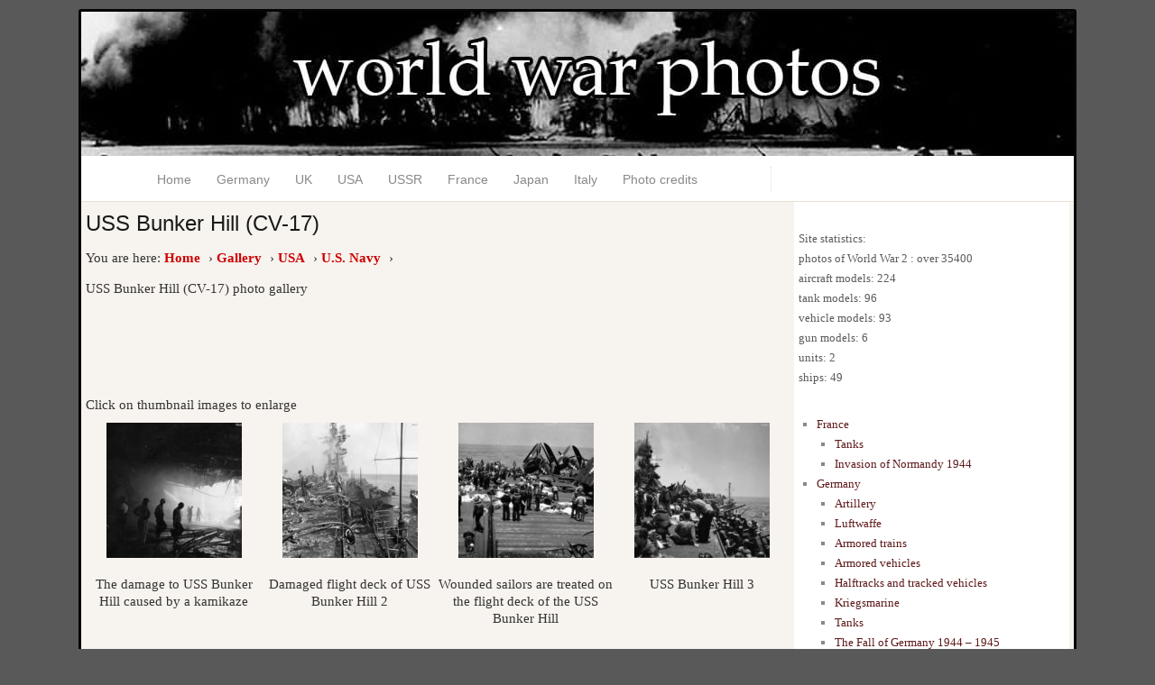

--- FILE ---
content_type: text/html; charset=UTF-8
request_url: https://www.worldwarphotos.info/gallery/usa/us-navy/bunker-hill/
body_size: 14485
content:
<!DOCTYPE html>
<!--[if IE 7]><html id="ie7" lang="en-US">
<![endif]-->
<!--[if IE 8]><html id="ie8" lang="en-US">
<![endif]-->
<!--[if !(IE 6) | !(IE 7) | !(IE 8)  ]><!--><html lang="en-US">
<!--<![endif]--><head><script data-no-optimize="1">var litespeed_docref=sessionStorage.getItem("litespeed_docref");litespeed_docref&&(Object.defineProperty(document,"referrer",{get:function(){return litespeed_docref}}),sessionStorage.removeItem("litespeed_docref"));</script> <meta charset="UTF-8" /><meta name="viewport" content="width=device-width" /><meta name="pinterest" content="nopin" /><title>USS Bunker Hill CV-17 | World War Photos</title><link rel="profile" href="http://gmpg.org/xfn/11" /><link rel="pingback" href="https://www.worldwarphotos.info/xmlrpc.php" />
<!--[if lt IE 9]> <script src="https://www.worldwarphotos.info/wp-content/themes/quintus/js/html5.js" type="text/javascript"></script> <![endif]--><meta name='robots' content='max-image-preview:large' /><meta name="description"  content="USS Bunker Hill was one of 24 Essex-class aircraft carriers (short-hull) built during World War II for the United States Navy. The ship, the second US Navy ship" /><meta name="keywords"  content="aircraft carrier,navy,us navy,usa" /> <script type="application/ld+json" class="aioseop-schema">{}</script> <link rel="canonical" href="https://www.worldwarphotos.info/gallery/usa/us-navy/bunker-hill/" /><link rel='dns-prefetch' href='//www.googletagmanager.com' /><link rel='dns-prefetch' href='//fonts.googleapis.com' /><link rel="alternate" title="oEmbed (JSON)" type="application/json+oembed" href="https://www.worldwarphotos.info/wp-json/oembed/1.0/embed?url=https%3A%2F%2Fwww.worldwarphotos.info%2Fgallery%2Fusa%2Fus-navy%2Fbunker-hill%2F" /><link rel="alternate" title="oEmbed (XML)" type="text/xml+oembed" href="https://www.worldwarphotos.info/wp-json/oembed/1.0/embed?url=https%3A%2F%2Fwww.worldwarphotos.info%2Fgallery%2Fusa%2Fus-navy%2Fbunker-hill%2F&#038;format=xml" /><link data-optimized="2" rel="stylesheet" href="https://www.worldwarphotos.info/wp-content/litespeed/css/1729365d6e06fbc870c4aecf69328eda.css?ver=d0489" /> <script type="litespeed/javascript" data-src="https://www.worldwarphotos.info/wp-includes/js/jquery/jquery.min.js" id="jquery-core-js"></script> <script id="jquery-js-after" type="litespeed/javascript">jQuery(document).ready(function(){jQuery(".7a36f5b352676d26e3c4791cfed6187a").click(function(){jQuery.post("https://www.worldwarphotos.info/wp-admin/admin-ajax.php",{"action":"quick_adsense_onpost_ad_click","quick_adsense_onpost_ad_index":jQuery(this).attr("data-index"),"quick_adsense_nonce":"f6766d52f3",},function(response){})})})</script> <script id="cookie-law-info-js-extra" type="litespeed/javascript">var Cli_Data={"nn_cookie_ids":[],"cookielist":[],"non_necessary_cookies":[],"ccpaEnabled":"","ccpaRegionBased":"","ccpaBarEnabled":"","strictlyEnabled":["necessary","obligatoire"],"ccpaType":"gdpr","js_blocking":"","custom_integration":"","triggerDomRefresh":"","secure_cookies":""};var cli_cookiebar_settings={"animate_speed_hide":"500","animate_speed_show":"500","background":"#fff","border":"#444","border_on":"","button_1_button_colour":"#000","button_1_button_hover":"#000000","button_1_link_colour":"#fff","button_1_as_button":"1","button_1_new_win":"","button_2_button_colour":"#333","button_2_button_hover":"#292929","button_2_link_colour":"#444","button_2_as_button":"","button_2_hidebar":"1","button_3_button_colour":"#000","button_3_button_hover":"#000000","button_3_link_colour":"#fff","button_3_as_button":"1","button_3_new_win":"","button_4_button_colour":"#000","button_4_button_hover":"#000000","button_4_link_colour":"#fff","button_4_as_button":"1","button_7_button_colour":"#61a229","button_7_button_hover":"#4e8221","button_7_link_colour":"#fff","button_7_as_button":"1","button_7_new_win":"","font_family":"inherit","header_fix":"1","notify_animate_hide":"1","notify_animate_show":"","notify_div_id":"#cookie-law-info-bar","notify_position_horizontal":"right","notify_position_vertical":"top","scroll_close":"1","scroll_close_reload":"","accept_close_reload":"","reject_close_reload":"","showagain_tab":"","showagain_background":"#fff","showagain_border":"#000","showagain_div_id":"#cookie-law-info-again","showagain_x_position":"100px","text":"#000","show_once_yn":"","show_once":"10000","logging_on":"","as_popup":"","popup_overlay":"1","bar_heading_text":"","cookie_bar_as":"banner","popup_showagain_position":"bottom-right","widget_position":"left"};var log_object={"ajax_url":"https://www.worldwarphotos.info/wp-admin/admin-ajax.php"}</script> 
 <script type="litespeed/javascript" data-src="https://www.googletagmanager.com/gtag/js?id=G-GLS506SB1E" id="google_gtagjs-js"></script> <script id="google_gtagjs-js-after" type="litespeed/javascript">window.dataLayer=window.dataLayer||[];function gtag(){dataLayer.push(arguments)}
gtag("set","linker",{"domains":["www.worldwarphotos.info"]});gtag("js",new Date());gtag("set","developer_id.dZTNiMT",!0);gtag("config","G-GLS506SB1E")</script> <link rel="https://api.w.org/" href="https://www.worldwarphotos.info/wp-json/" /><meta name="generator" content="Site Kit by Google 1.168.0" /><meta name="google-adsense-platform-account" content="ca-host-pub-2644536267352236"><meta name="google-adsense-platform-domain" content="sitekit.withgoogle.com">
 <script type="litespeed/javascript" data-src="//pagead2.googlesyndication.com/pagead/js/adsbygoogle.js"></script> <script type="litespeed/javascript">(adsbygoogle=window.adsbygoogle||[]).push({google_ad_client:"ca-pub-2032790897243261",enable_page_level_ads:!0})</script> <script type="litespeed/javascript" data-src="https://fundingchoicesmessages.google.com/i/pub-2032790897243261?ers=1" nonce="xgFjd1vZ4Q-D1hWRvQDZlA"></script><script nonce="xgFjd1vZ4Q-D1hWRvQDZlA" type="litespeed/javascript">(function(){function signalGooglefcPresent(){if(!window.frames.googlefcPresent){if(document.body){const iframe=document.createElement('iframe');iframe.style='width: 0; height: 0; border: none; z-index: -1000; left: -1000px; top: -1000px;';iframe.style.display='none';iframe.name='googlefcPresent';document.body.appendChild(iframe)}else{setTimeout(signalGooglefcPresent,0)}}}signalGooglefcPresent()})()</script> </head><body class="wp-singular galleryfolder-template-default single single-galleryfolder postid-20582 custom-background wp-theme-quintus color-default"><div id="page" class="hfeed"><header class="blog-header" role="banner"><hgroup><h1 id="site-title"><a href="https://www.worldwarphotos.info/" title="World War Photos" rel="home">World War Photos</a></h1><p id="site-description"></p></hgroup></header><nav id="access" role="navigation"><div class="menu-menu-container"><ul id="menu-menu" class="menu"><li id="menu-item-36" class="menu-item menu-item-type-custom menu-item-object-custom menu-item-home menu-item-36"><a href="https://www.worldwarphotos.info/" title="main page">Home</a></li><li id="menu-item-4480" class="menu-item menu-item-type-post_type menu-item-object-galleryfolder menu-item-4480"><a href="https://www.worldwarphotos.info/gallery/germany/">Germany</a></li><li id="menu-item-4488" class="menu-item menu-item-type-post_type menu-item-object-galleryfolder menu-item-4488"><a href="https://www.worldwarphotos.info/gallery/uk/">UK</a></li><li id="menu-item-4491" class="menu-item menu-item-type-post_type menu-item-object-galleryfolder current-galleryfolder-ancestor menu-item-4491"><a href="https://www.worldwarphotos.info/gallery/usa/">USA</a></li><li id="menu-item-4494" class="menu-item menu-item-type-post_type menu-item-object-galleryfolder menu-item-4494"><a href="https://www.worldwarphotos.info/gallery/ussr/">USSR</a></li><li id="menu-item-5721" class="menu-item menu-item-type-post_type menu-item-object-galleryfolder menu-item-5721"><a href="https://www.worldwarphotos.info/gallery/france/">France</a></li><li id="menu-item-10557" class="menu-item menu-item-type-post_type menu-item-object-galleryfolder menu-item-10557"><a href="https://www.worldwarphotos.info/gallery/japan/">Japan</a></li><li id="menu-item-32478" class="menu-item menu-item-type-post_type menu-item-object-galleryfolder menu-item-32478"><a href="https://www.worldwarphotos.info/gallery/italy/">Italy</a></li><li id="menu-item-11055" class="menu-item menu-item-type-post_type menu-item-object-page menu-item-11055"><a href="https://www.worldwarphotos.info/photo/">Photo credits</a></li></ul></div></nav><div id="main"><div id="primary"><div class="content" id="content" role="main"><article id="post-20582" class="post-20582 galleryfolder type-galleryfolder status-publish hentry tag-aircraft-carrier tag-navy tag-us-navy tag-usa"><header class="entry-header"><h2 class="entry-title">USS Bunker Hill (CV-17)</h2></header><div class="entry-content"><div class="eazyest-gallery"><div class="eazyest-gallery-breadcrumb"><p>You are here: <a href="https://www.worldwarphotos.info/" class="eazyest-galley-breadcrumb-home">Home</a> &rsaquo; <a href="https://www.worldwarphotos.info/gallery/" class="eazyest-gallery-breadcrumb-root">Gallery </a> &rsaquo; <a href='https://www.worldwarphotos.info/gallery/usa/' title='USA' class='eazyest-gallery-breadcrumb-item'>USA</a> &rsaquo; <a href='https://www.worldwarphotos.info/gallery/usa/us-navy/' title='U.S. Navy' class='eazyest-gallery-breadcrumb-item'>U.S. Navy</a> &rsaquo; <br>USS Bunker Hill (CV-17) photo gallery</p> <script type="litespeed/javascript" data-src="//pagead2.googlesyndication.com/pagead/js/adsbygoogle.js"></script> <ins class="adsbygoogle adslot_1"
style="display:inline-block;"
data-full-width-responsive="true"
data-ad-client="ca-pub-2032790897243261"
data-ad-slot="4754880434"></ins> <script type="litespeed/javascript">(adsbygoogle=window.adsbygoogle||[]).push({})</script> </div>
Click on thumbnail images to enlarge<br><div id='eazyest-gallery-1' class='gallery galleryid-20582 gallery-columns-4 gallery-size-thumbnail'><div class='gallery-item'><div class='gallery-icon landscape'>
<a href='https://www.worldwarphotos.info/gallery/usa/us-navy/bunker-hill/the-damage-to-uss-bunker-hill-caused-by-a-kamikaze/'><img data-lazyloaded="1" src="[data-uri]" width="150" height="150" data-src="https://www.worldwarphotos.info/wp-content/gallery/usa/us-navy/bunker-hill/_cache/The_damage_to_USS_Bunker_Hill_caused_by_a_kamikaze-150x150.jpg" class="attachment-thumbnail size-thumbnail" alt="The damage to USS Bunker Hill caused by a kamikaze" aria-describedby="gallery-1-26863" /></a></div><p class='wp-caption-text gallery-caption' id='gallery-1-26863'>
The damage to USS Bunker Hill caused by a kamikaze</p></div><div class='gallery-item'><div class='gallery-icon landscape'>
<a href='https://www.worldwarphotos.info/gallery/usa/us-navy/bunker-hill/damaged-flight-deck-of-uss-bunker-hill-2/'><img data-lazyloaded="1" src="[data-uri]" width="150" height="150" data-src="https://www.worldwarphotos.info/wp-content/gallery/usa/us-navy/bunker-hill/_cache/Damaged_flight_deck_of_USS_Bunker_Hill_2-150x150.jpg" class="attachment-thumbnail size-thumbnail" alt="Damaged flight deck of USS Bunker Hill &#8211; 11 May 1945" aria-describedby="gallery-1-26862" /></a></div><p class='wp-caption-text gallery-caption' id='gallery-1-26862'>
Damaged flight deck of USS Bunker Hill 2</p></div><div class='gallery-item'><div class='gallery-icon landscape'>
<a href='https://www.worldwarphotos.info/gallery/usa/us-navy/bunker-hill/wounded-sailors-are-treated-on-the-flight-deck-of-the-uss-bunker-hill/'><img data-lazyloaded="1" src="[data-uri]" width="150" height="150" data-src="https://www.worldwarphotos.info/wp-content/gallery/usa/us-navy/bunker-hill/_cache/Wounded_sailors_are_treated_on_the_flight_deck_of_the_USS_Bunker_Hill-150x150.jpg" class="attachment-thumbnail size-thumbnail" alt="Wounded sailors are treated on the flight deck of the USS Bunker Hill" aria-describedby="gallery-1-26861" /></a></div><p class='wp-caption-text gallery-caption' id='gallery-1-26861'>
Wounded sailors are treated on the flight deck of the USS Bunker Hill</p></div><div class='gallery-item'><div class='gallery-icon landscape'>
<a href='https://www.worldwarphotos.info/gallery/usa/us-navy/bunker-hill/uss-bunker-hill-3/'><img data-lazyloaded="1" src="[data-uri]" width="150" height="150" data-src="https://www.worldwarphotos.info/wp-content/gallery/usa/us-navy/bunker-hill/_cache/USS_Bunker_Hill_3-150x150.jpg" class="attachment-thumbnail size-thumbnail" alt="USS Bunker Hill 3" aria-describedby="gallery-1-26860" /></a></div><p class='wp-caption-text gallery-caption' id='gallery-1-26860'>
USS Bunker Hill 3</p></div><br style="clear: both" /><div class='gallery-item'><div class='gallery-icon landscape'>
<a href='https://www.worldwarphotos.info/gallery/usa/us-navy/bunker-hill/damaged-flight-deck-of-uss-bunker-hill-1/'><img data-lazyloaded="1" src="[data-uri]" width="150" height="150" data-src="https://www.worldwarphotos.info/wp-content/gallery/usa/us-navy/bunker-hill/_cache/Damaged_flight_deck_of_USS_Bunker_Hill_1-150x150.jpg" class="attachment-thumbnail size-thumbnail" alt="Damaged flight deck of USS Bunker Hill 1" aria-describedby="gallery-1-26859" /></a></div><p class='wp-caption-text gallery-caption' id='gallery-1-26859'>
Damaged flight deck of USS Bunker Hill 1</p></div><div class='gallery-item'><div class='gallery-icon landscape'>
<a href='https://www.worldwarphotos.info/gallery/usa/us-navy/bunker-hill/fire-onboard-uss-bunker-hill/'><img data-lazyloaded="1" src="[data-uri]" width="150" height="150" data-src="https://www.worldwarphotos.info/wp-content/gallery/usa/us-navy/bunker-hill/_cache/Fire_onboard_USS_Bunker_Hill-150x150.jpg" class="attachment-thumbnail size-thumbnail" alt="Fire onboard USS Bunker Hill" aria-describedby="gallery-1-26858" /></a></div><p class='wp-caption-text gallery-caption' id='gallery-1-26858'>
Fire onboard USS Bunker Hill, 11 May 1945</p></div><div class='gallery-item'><div class='gallery-icon landscape'>
<a href='https://www.worldwarphotos.info/gallery/usa/us-navy/bunker-hill/wounded-line-deck-of-uss-bunker-hill-after-kamikaze-attack-45/'><img data-lazyloaded="1" src="[data-uri]" width="150" height="150" data-src="https://www.worldwarphotos.info/wp-content/gallery/usa/us-navy/bunker-hill/_cache/Wounded_line_deck_of_USS_Bunker_Hill_after_Kamikaze_Attack_45-150x150.jpg" class="attachment-thumbnail size-thumbnail" alt="Wounded line deck of USS Bunker Hill after Kamikaze Attack 45" aria-describedby="gallery-1-26857" /></a></div><p class='wp-caption-text gallery-caption' id='gallery-1-26857'>
Wounded line deck of USS Bunker Hill after Kamikaze Attack 11 May 1945</p></div><div class='gallery-item'><div class='gallery-icon landscape'>
<a href='https://www.worldwarphotos.info/gallery/usa/us-navy/bunker-hill/sailors-eat-on-deck-of-the-uss-bunker-hill/'><img data-lazyloaded="1" src="[data-uri]" width="150" height="150" data-src="https://www.worldwarphotos.info/wp-content/gallery/usa/us-navy/bunker-hill/_cache/Sailors_eat_on_deck_of_the_USS_Bunker_Hill-150x150.jpg" class="attachment-thumbnail size-thumbnail" alt="Sailors eat on deck of the USS Bunker Hill (CV-17)" aria-describedby="gallery-1-26855" /></a></div><p class='wp-caption-text gallery-caption' id='gallery-1-26855'>
Sailors eat on deck of the USS Bunker Hill</p></div><br style="clear: both" /><div class='gallery-item'><div class='gallery-icon landscape'>
<a href='https://www.worldwarphotos.info/gallery/usa/us-navy/bunker-hill/deck-of-the-aircraft-carrier-uss-bunker-hill-covered-with-wreckage-of-destroyed-planes/'><img data-lazyloaded="1" src="[data-uri]" width="150" height="150" data-src="https://www.worldwarphotos.info/wp-content/gallery/usa/us-navy/bunker-hill/_cache/Deck_of_the_aircraft_carrier_USS_Bunker_Hill_covered_with_wreckage_of_destroyed_planes-150x150.jpg" class="attachment-thumbnail size-thumbnail" alt="Deck of the aircraft carrier USS Bunker Hill covered with wreckage of destroyed planes" aria-describedby="gallery-1-26856" /></a></div><p class='wp-caption-text gallery-caption' id='gallery-1-26856'>
Deck of the aircraft carrier USS Bunker Hill covered with wreckage of destroyed planes</p></div><div class='gallery-item'><div class='gallery-icon landscape'>
<a href='https://www.worldwarphotos.info/gallery/usa/us-navy/bunker-hill/damaged-flight-deck-of-uss-bunker-hill-3/'><img data-lazyloaded="1" src="[data-uri]" width="150" height="150" data-src="https://www.worldwarphotos.info/wp-content/gallery/usa/us-navy/bunker-hill/_cache/Damaged_flight_deck_of_USS_Bunker_Hill_3-150x150.jpg" class="attachment-thumbnail size-thumbnail" alt="Damaged flight deck of USS Bunker Hill 3" aria-describedby="gallery-1-26854" /></a></div><p class='wp-caption-text gallery-caption' id='gallery-1-26854'>
Damaged flight deck of USS Bunker Hill 3</p></div><div class='gallery-item'><div class='gallery-icon landscape'>
<a href='https://www.worldwarphotos.info/gallery/usa/us-navy/bunker-hill/uss-bunker-hill-internal-damage/'><img data-lazyloaded="1" src="[data-uri]" width="150" height="150" data-src="https://www.worldwarphotos.info/wp-content/gallery/usa/us-navy/bunker-hill/_cache/USS_Bunker_Hill_internal_damage-150x150.jpg" class="attachment-thumbnail size-thumbnail" alt="USS Bunker Hill internal damage" aria-describedby="gallery-1-26853" /></a></div><p class='wp-caption-text gallery-caption' id='gallery-1-26853'>
USS Bunker Hill internal damage</p></div><div class='gallery-item'><div class='gallery-icon landscape'>
<a href='https://www.worldwarphotos.info/gallery/usa/us-navy/bunker-hill/view-over-the-damaged-flight-deck-of-uss-bunker-hill/'><img data-lazyloaded="1" src="[data-uri]" width="150" height="150" data-src="https://www.worldwarphotos.info/wp-content/gallery/usa/us-navy/bunker-hill/_cache/View_over_the_damaged_flight_deck_of_USS_Bunker_Hill-150x150.jpg" class="attachment-thumbnail size-thumbnail" alt="View over the damaged flight deck of USS Bunker Hill (CV-17)" aria-describedby="gallery-1-26852" /></a></div><p class='wp-caption-text gallery-caption' id='gallery-1-26852'>
View over the damaged flight deck of USS Bunker Hill</p></div><br style="clear: both" /><div class='gallery-item'><div class='gallery-icon landscape'>
<a href='https://www.worldwarphotos.info/gallery/usa/us-navy/bunker-hill/the-remains-of-the-nose-of-a-sb2c/'><img data-lazyloaded="1" src="[data-uri]" width="150" height="150" data-src="https://www.worldwarphotos.info/wp-content/gallery/usa/us-navy/bunker-hill/_cache/The_remains_of_the_nose_of_a_SB2C-150x150.jpg" class="attachment-thumbnail size-thumbnail" alt="The remains of the nose of a SB2C" aria-describedby="gallery-1-26851" /></a></div><p class='wp-caption-text gallery-caption' id='gallery-1-26851'>
The remains of the nose of a SB2C</p></div><div class='gallery-item'><div class='gallery-icon landscape'>
<a href='https://www.worldwarphotos.info/gallery/usa/us-navy/bunker-hill/uss-bunker-hill-elevator-destroyed-after-attack/'><img data-lazyloaded="1" src="[data-uri]" width="150" height="150" data-src="https://www.worldwarphotos.info/wp-content/gallery/usa/us-navy/bunker-hill/_cache/USS_Bunker_Hill_elevator_destroyed_after_attack-150x150.jpg" class="attachment-thumbnail size-thumbnail" alt="USS Bunker Hill elevator destroyed after attack" aria-describedby="gallery-1-26850" /></a></div><p class='wp-caption-text gallery-caption' id='gallery-1-26850'>
USS Bunker Hill elevator destroyed after attack</p></div><div class='gallery-item'><div class='gallery-icon landscape'>
<a href='https://www.worldwarphotos.info/gallery/usa/us-navy/bunker-hill/uss-bunker-hill-elevator/'><img data-lazyloaded="1" src="[data-uri]" width="150" height="150" data-src="https://www.worldwarphotos.info/wp-content/gallery/usa/us-navy/bunker-hill/_cache/USS_Bunker_Hill_elevator-150x150.jpg" class="attachment-thumbnail size-thumbnail" alt="USS Bunker Hill elevator" aria-describedby="gallery-1-26849" /></a></div><p class='wp-caption-text gallery-caption' id='gallery-1-26849'>
USS Bunker Hill elevator</p></div><div class='gallery-item'><div class='gallery-icon landscape'>
<a href='https://www.worldwarphotos.info/gallery/usa/us-navy/bunker-hill/transfer-of-wounded-from-uss-bunker-hill/'><img data-lazyloaded="1" src="[data-uri]" width="150" height="150" data-src="https://www.worldwarphotos.info/wp-content/gallery/usa/us-navy/bunker-hill/_cache/Transfer_of_wounded_from_USS_Bunker_Hill_-150x150.jpg" class="attachment-thumbnail size-thumbnail" alt="Transfer of wounded from USS Bunker Hill" aria-describedby="gallery-1-26848" /></a></div><p class='wp-caption-text gallery-caption' id='gallery-1-26848'>
Transfer of wounded from USS Bunker Hill (CV-17)</p></div><br style="clear: both" /><div class='gallery-item'><div class='gallery-icon portrait'>
<a href='https://www.worldwarphotos.info/gallery/usa/us-navy/bunker-hill/uss-bunker-hill-stern/'><img data-lazyloaded="1" src="[data-uri]" width="150" height="150" data-src="https://www.worldwarphotos.info/wp-content/gallery/usa/us-navy/bunker-hill/_cache/USS_Bunker_Hill_stern-150x150.jpg" class="attachment-thumbnail size-thumbnail" alt="USS Bunker Hill (CV-17) stern" aria-describedby="gallery-1-26847" /></a></div><p class='wp-caption-text gallery-caption' id='gallery-1-26847'>
USS Bunker Hill stern view</p></div><div class='gallery-item'><div class='gallery-icon landscape'>
<a href='https://www.worldwarphotos.info/gallery/usa/us-navy/bunker-hill/bunker-hill-cv-17-burns-after-being-hit-by-two-kamikaze-11-may-1945/'><img data-lazyloaded="1" src="[data-uri]" width="150" height="150" data-src="https://www.worldwarphotos.info/wp-content/gallery/usa/us-navy/bunker-hill/_cache/Bunker_Hill_CV-17_burns_after_being_hit_by_two_kamikaze_11_May_1945-150x150.jpg" class="attachment-thumbnail size-thumbnail" alt="USS Bunker Hill (CV-17) burns after being hit by two kamikaze &#8211; 11 May 1945" aria-describedby="gallery-1-20588" /></a></div><p class='wp-caption-text gallery-caption' id='gallery-1-20588'>
USS Bunker Hill CV-17 burns after being hit by two kamikaze &#8211; 11 May 1945</p></div><div class='gallery-item'><div class='gallery-icon landscape'>
<a href='https://www.worldwarphotos.info/gallery/usa/us-navy/bunker-hill/a-near-miss-on-the-carrier-bunker-hill-19-june-1944-2/'><img data-lazyloaded="1" src="[data-uri]" width="150" height="150" data-src="https://www.worldwarphotos.info/wp-content/gallery/usa/us-navy/bunker-hill/_cache/a_near_miss_on_the_carrier_Bunker_Hill_19_June_1944_2-150x150.jpg" class="attachment-thumbnail size-thumbnail" alt="A near miss on the carrier USS Bunker Hill (CV-17), 19 June 1944 2" aria-describedby="gallery-1-20587" /></a></div><p class='wp-caption-text gallery-caption' id='gallery-1-20587'>
A near miss on the carrier USS Bunker Hill during an attack by Japanese aircraft off the Mariana Islands on 19 June 1944</p></div><div class='gallery-item'><div class='gallery-icon landscape'>
<a href='https://www.worldwarphotos.info/gallery/usa/us-navy/bunker-hill/kamikaze-aircraft-slammed-into-the-carrier-bunker-hill/'><img data-lazyloaded="1" src="[data-uri]" width="150" height="150" data-src="https://www.worldwarphotos.info/wp-content/gallery/usa/us-navy/bunker-hill/_cache/kamikaze_aircraft_slammed_into_the_carrier_Bunker_Hill-150x150.jpg" class="attachment-thumbnail size-thumbnail" alt="Kamikaze aircraft slammed into the aircraft carrier USS Bunker Hill (CV-17)" aria-describedby="gallery-1-20586" /></a></div><p class='wp-caption-text gallery-caption' id='gallery-1-20586'>
Kamikaze aircraft slammed into the carrier USS Bunker Hill (CV-17) while she operated off Okinawa, USS Pasadena (CL-65) at the right</p></div><br style="clear: both" /><div class='gallery-item'><div class='gallery-icon landscape'>
<a href='https://www.worldwarphotos.info/gallery/usa/us-navy/bunker-hill/burning-bunker-hill-11-may-1945/'><img data-lazyloaded="1" src="[data-uri]" width="150" height="150" data-src="https://www.worldwarphotos.info/wp-content/gallery/usa/us-navy/bunker-hill/_cache/Burning_Bunker_Hill_11_May_1945-150x150.jpg" class="attachment-thumbnail size-thumbnail" alt="Burning USS Bunker Hill &#8211; 11 May 1945" aria-describedby="gallery-1-20585" /></a></div><p class='wp-caption-text gallery-caption' id='gallery-1-20585'>
Burning USS Bunker Hill &#8211; 11 May 1945</p></div><div class='gallery-item'><div class='gallery-icon landscape'>
<a href='https://www.worldwarphotos.info/gallery/usa/us-navy/bunker-hill/bunker-hill-panama-canal-17-september-1943/'><img data-lazyloaded="1" src="[data-uri]" width="150" height="150" data-src="https://www.worldwarphotos.info/wp-content/gallery/usa/us-navy/bunker-hill/_cache/Bunker_Hill_Panama_Canal_17_September_1943-150x150.jpg" class="attachment-thumbnail size-thumbnail" alt="USS Bunker Hill Panama Canal, 17 September 1943" aria-describedby="gallery-1-20584" /></a></div><p class='wp-caption-text gallery-caption' id='gallery-1-20584'>
USS Bunker Hill (CV-17) with crew members lining the flight deck passes through the Panama Canal en route to the PTO &#8211; 17 September 1943</p></div><div class='gallery-item'><div class='gallery-icon landscape'>
<a href='https://www.worldwarphotos.info/gallery/usa/us-navy/bunker-hill/a-near-miss-on-the-carrier-bunker-hill-19-june-1944/'><img data-lazyloaded="1" src="[data-uri]" width="150" height="150" data-src="https://www.worldwarphotos.info/wp-content/gallery/usa/us-navy/bunker-hill/_cache/a_near_miss_on_the_carrier_Bunker_Hill_19_June_1944-150x150.jpg" class="attachment-thumbnail size-thumbnail" alt="A near miss on the carrier USS Bunker Hill &#8211; 19 June 1944" aria-describedby="gallery-1-20583" /></a></div><p class='wp-caption-text gallery-caption' id='gallery-1-20583'>
A near miss on the carrier USS Bunker Hill (CV-17) during an attack by Japanese aircraft off the Mariana Islands on 19 June 1944</p></div><div class='gallery-item'><div class='gallery-icon landscape'>
<a href='https://www.worldwarphotos.info/gallery/usa/us-navy/bunker-hill/essex-class-aircraft-carrier-uss-bunker-hill-cv-17/'><img data-lazyloaded="1" src="[data-uri]" width="150" height="150" data-src="https://www.worldwarphotos.info/wp-content/gallery/usa/us-navy/bunker-hill/_cache/Essex-class_aircraft_carrier_USS_Bunker_Hill_CV-17-150x150.jpg" class="attachment-thumbnail size-thumbnail" alt="Essex class aircraft carrier USS Bunker Hill CV-17" aria-describedby="gallery-1-18365" /></a></div><p class='wp-caption-text gallery-caption' id='gallery-1-18365'>
Essex class aircraft carrier USS Bunker Hill CV-17</p></div><br style="clear: both" /><div class='gallery-item'><div class='gallery-icon landscape'>
<a href='https://www.worldwarphotos.info/gallery/usa/us-navy/bunker-hill/destoyed-hanger-deck-of-uss-bunker-hill-cv-17-okinawa-may-1945/'><img data-lazyloaded="1" src="[data-uri]" width="150" height="150" data-src="https://www.worldwarphotos.info/wp-content/gallery/usa/us-navy/bunker-hill/_cache/destoyed_hanger_deck_of_USS_Bunker_Hill_CV-17_Okinawa_May_1945-150x150.jpg" class="attachment-thumbnail size-thumbnail" alt="destoyed hanger deck of USS Bunker Hill CV-17 Okinawa May 1945" aria-describedby="gallery-1-16906" /></a></div><p class='wp-caption-text gallery-caption' id='gallery-1-16906'>
destoyed hanger deck of USS Bunker Hill CV-17 Okinawa May 1945</p></div><div class='gallery-item'><div class='gallery-icon landscape'>
<a href='https://www.worldwarphotos.info/gallery/usa/us-navy/bunker-hill/uss-wilkes-barre-helps-uss-bunker-hill-may-11-1945-okinawa/'><img data-lazyloaded="1" src="[data-uri]" width="150" height="150" data-src="https://www.worldwarphotos.info/wp-content/gallery/usa/us-navy/bunker-hill/_cache/USS_Wilkes_Barre_helps_USS_Bunker_Hill_May_11_1945_Okinawa-150x150.jpg" class="attachment-thumbnail size-thumbnail" alt="Cruiser USS Wilkes Barre helps USS Bunker Hill May 11 1945 Okinawa" aria-describedby="gallery-1-16905" /></a></div><p class='wp-caption-text gallery-caption' id='gallery-1-16905'>
USS Wilkes Barre helps aircraft carrier USS Bunker Hill May 11, 1945 Okinawa</p></div><div class='gallery-item'><div class='gallery-icon landscape'>
<a href='https://www.worldwarphotos.info/gallery/usa/us-navy/bunker-hill/destoyed-helldivers-on-flight-deck-of-uss-bunker-hill-cv-17-okinawa/'><img data-lazyloaded="1" src="[data-uri]" width="150" height="150" data-src="https://www.worldwarphotos.info/wp-content/gallery/usa/us-navy/bunker-hill/_cache/destoyed_Helldivers_on_flight_deck_of_USS_Bunker_Hill_CV-17_Okinawa-150x150.jpg" class="attachment-thumbnail size-thumbnail" alt="destoyed Helldivers on flight deck of USS Bunker Hill CV-17 Okinawa" aria-describedby="gallery-1-16904" /></a></div><p class='wp-caption-text gallery-caption' id='gallery-1-16904'>
destoyed Helldivers on flight deck of USS Bunker Hill CV-17 Okinawa</p></div><div class='gallery-item'><div class='gallery-icon landscape'>
<a href='https://www.worldwarphotos.info/gallery/usa/us-navy/bunker-hill/hole-in-flight-deck-of-uss-bunker-hill-after-hit-off-okinawa-cv-17/'><img data-lazyloaded="1" src="[data-uri]" width="150" height="150" data-src="https://www.worldwarphotos.info/wp-content/gallery/usa/us-navy/bunker-hill/_cache/Hole_in_Flight_Deck_of_USS_BUNKER_HILL_after_Hit_off_Okinawa_CV-17-150x150.jpg" class="attachment-thumbnail size-thumbnail" alt="Hole in Flight Deck of USS Bunker Hill CV-17 after Hit off Okinawa" aria-describedby="gallery-1-16903" /></a></div><p class='wp-caption-text gallery-caption' id='gallery-1-16903'>
Hole in Flight Deck of USS Bunker Hill CV-17 after Hit off Okinawa</p></div><br style="clear: both" /><div class='gallery-item'><div class='gallery-icon landscape'>
<a href='https://www.worldwarphotos.info/gallery/usa/us-navy/bunker-hill/burning-uss-bunker-hill-cv-17/'><img data-lazyloaded="1" src="[data-uri]" width="150" height="150" data-src="https://www.worldwarphotos.info/wp-content/gallery/usa/us-navy/bunker-hill/_cache/Burning_USS_Bunker_Hill_CV-17-150x150.jpg" class="attachment-thumbnail size-thumbnail" alt="Burning aircraft carrier USS Bunker Hill CV-17 May 11, 1945" aria-describedby="gallery-1-16902" /></a></div><p class='wp-caption-text gallery-caption' id='gallery-1-16902'>
Burning aircraft carrier USS Bunker Hill CV-17 Okinawa 1945</p></div><div class='gallery-item'><div class='gallery-icon landscape'>
<a href='https://www.worldwarphotos.info/gallery/usa/us-navy/bunker-hill/uss-bunker-hill-cv-17-in-camouflage/'><img data-lazyloaded="1" src="[data-uri]" width="150" height="150" data-src="https://www.worldwarphotos.info/wp-content/gallery/usa/us-navy/bunker-hill/_cache/USS_Bunker_Hill_CV-17_in_camouflage-150x150.jpg" class="attachment-thumbnail size-thumbnail" alt="Aircraft carrier USS Bunker Hill CV-17 in camouflage" aria-describedby="gallery-1-16901" /></a></div><p class='wp-caption-text gallery-caption' id='gallery-1-16901'>
USS Bunker Hill CV-17 in camouflage</p></div><div class='gallery-item'><div class='gallery-icon landscape'>
<a href='https://www.worldwarphotos.info/gallery/usa/us-navy/bunker-hill/uss-bunker-hill-cv-17-no-2-elevator-destroyed-after-attack/'><img data-lazyloaded="1" src="[data-uri]" width="150" height="150" data-src="https://www.worldwarphotos.info/wp-content/gallery/usa/us-navy/bunker-hill/_cache/USS_Bunker_Hill_CV-17_No_2_elevator_destroyed_after_attack-150x150.jpg" class="attachment-thumbnail size-thumbnail" alt="USS Bunker Hill CV-17 No 2 elevator destroyed after attack" aria-describedby="gallery-1-16900" /></a></div><p class='wp-caption-text gallery-caption' id='gallery-1-16900'>
USS Bunker Hill CV-17 No 2 elevator destroyed after kamikaze attack</p></div><div class='gallery-item'><div class='gallery-icon landscape'>
<a href='https://www.worldwarphotos.info/gallery/usa/us-navy/bunker-hill/uss-bunker-hill-cv-17-carrier-on-fire/'><img data-lazyloaded="1" src="[data-uri]" width="150" height="150" data-src="https://www.worldwarphotos.info/wp-content/gallery/usa/us-navy/bunker-hill/_cache/USS_Bunker_Hill_CV-17_carrier_on_fire-150x150.jpg" class="attachment-thumbnail size-thumbnail" alt="USS Bunker Hill CV-17 carrier on fire May 11, 1945" aria-describedby="gallery-1-16899" /></a></div><p class='wp-caption-text gallery-caption' id='gallery-1-16899'>
USS Bunker Hill CV-17 carrier on fire</p></div><br style="clear: both" /><div class='gallery-item'><div class='gallery-icon landscape'>
<a href='https://www.worldwarphotos.info/gallery/usa/us-navy/bunker-hill/fighting-fire-on-uss-bunker-hill-cv-17-okinawa/'><img data-lazyloaded="1" src="[data-uri]" width="150" height="150" data-src="https://www.worldwarphotos.info/wp-content/gallery/usa/us-navy/bunker-hill/_cache/fighting_fire_on_USS_Bunker_Hill_CV-17_Okinawa-150x150.jpg" class="attachment-thumbnail size-thumbnail" alt="fighting fire on USS Bunker Hill CV-17 Okinawa" aria-describedby="gallery-1-16898" /></a></div><p class='wp-caption-text gallery-caption' id='gallery-1-16898'>
fighting fire on USS Bunker Hill CV -17 May 11, 1945 Okinawa</p></div><div class='gallery-item'><div class='gallery-icon landscape'>
<a href='https://www.worldwarphotos.info/gallery/usa/us-navy/bunker-hill/uss-bunker-hill-cv-17-on-fire-okinawa/'><img data-lazyloaded="1" src="[data-uri]" width="150" height="150" data-src="https://www.worldwarphotos.info/wp-content/gallery/usa/us-navy/bunker-hill/_cache/USS_Bunker_Hill_CV-17_on_fire_Okinawa-150x150.jpg" class="attachment-thumbnail size-thumbnail" alt="USS Bunker Hill CV-17 on fire Okinawa" aria-describedby="gallery-1-16897" /></a></div><p class='wp-caption-text gallery-caption' id='gallery-1-16897'>
USS Bunker Hill CV-17 on fire May 11, 1945 Okinawa</p></div>
<br style='clear: both' /></div><p><div class="7a36f5b352676d26e3c4791cfed6187a" data-index="1" style="float: none; margin:10px 0 10px 0; text-align:center;"> <script type="litespeed/javascript" data-src="//pagead2.googlesyndication.com/pagead/js/adsbygoogle.js"></script> 
<ins class="adsbygoogle"
style="display:inline-block;width:336px;height:280px"
data-ad-client="ca-pub-2032790897243261"
data-ad-slot="6144798437"></ins> <script type="litespeed/javascript">(adsbygoogle=window.adsbygoogle||[]).push({})</script> </div>
<br />
USS Bunker Hill was one of 24 Essex-class aircraft carriers (short-hull) built during World War II for the United States Navy. The ship, the second US Navy ship to bear the name, was named for the Battle of Bunker Hill. Bunker Hill was commissioned in May 1943, and served in several campaigns in the Pacific Theater of Operations, earning eleven battle stars and a Presidential Unit Citation. She was badly damaged in May 1945 by Japanese kamikaze attacks, with the loss of hundreds of her crew, becoming one of the most heavily damaged carriers to survive the war. Bunker Hill was laid down on 15 September 1941 at the Bethlehem Steel Company, Quincy, Massachusetts, and launched on 7 December 1942, sponsored by Mrs. Donald Boynton. She was commissioned on 24 May 1943, with Captain J. J. Ballentine in command.<br />
Fate: scrapped in 1973</p><p>Bibliography:</p><ul><li>US Carrier War: Design, Development and Operations – Kev Darling 2011</li><li>US Carrier Aircraft of World War 2 – Aeroplane Aviation Archive</li><li>Aircraft Carriers of the United States Navy: Rare Photographs from Wartime Archives – Michael Green, 2015</li><li>The US Navy in World War II – Mark Henry, Osprey 2002</li><li>Flight Deck: US Navy Carrier Operation 1940-1945 – Al Adcock, Squadron/Signal Publications Inc. 2002</li><li>Air Power at Sea – A Century of U.S. Naval Aviation 1911-2011</li><li>Flat Tops and Fledglings: A History of American Aircraft Carriers – Castle Books 1971</li><li>Essex Class Carriers in action – Michael C. Smith, Squadron/Signal Publications Warships Number 10</li><li>Essex Class Aircraft Carriers of the Second World War – Steve Backer, Shipcraft 12</li><li>US Navy Aircraft Carriers, 1942-45: WWII-built ships – Osprey New Vanguard 130</li></ul><p>&nbsp;</p><div style="font-size: 0px; height: 0px; line-height: 0px; margin: 0; padding: 0; clear: both;"></div></div></div><footer class="entry-meta">
This entry was posted in  and tagged <br> <a href="https://www.worldwarphotos.info/tag/aircraft-carrier/" rel="tag">aircraft carrier</a>, <a href="https://www.worldwarphotos.info/tag/navy/" rel="tag">navy</a>, <a href="https://www.worldwarphotos.info/tag/us-navy/" rel="tag">us navy</a>, <a href="https://www.worldwarphotos.info/tag/usa/" rel="tag">usa</a>.</footer></article><nav id="nav-below"><h4 class="section-heading">Post navigation</h4></nav><div id="comments"></div></div></div><div id="secondary" class="widget-area" role="complementary"><aside id="custom_html-2" class="widget_text widget widget_custom_html"><div class="textwidget custom-html-widget"><script type="litespeed/javascript">(function(){var cx='012188457555537549791:dq0dpp4fed8';var gcse=document.createElement('script');gcse.type='text/javascript';gcse.async=!0;gcse.src=(document.location.protocol=='https:'?'https:':'http:')+'//www.google.com/cse/cse.js?cx='+cx;var s=document.getElementsByTagName('script')[0];s.parentNode.insertBefore(gcse,s)})()</script> <gcse:search></gcse:search></div></aside><aside id="text-2" class="widget widget_text"><div class="textwidget"><p>Site statistics:<br />
photos of World War 2 : over 35400<br />
aircraft models: 224<br />
tank models: 96<br />
vehicle models: 93<br />
gun models: 6<br />
units: 2<br />
ships: 49</p></div></aside><aside id="nav_menu-2" class="widget widget_nav_menu"><div class="menu-menu_boczne-container"><ul id="menu-menu_boczne" class="menu"><li id="menu-item-12021" class="menu-item menu-item-type-post_type menu-item-object-galleryfolder menu-item-has-children menu-item-12021"><a href="https://www.worldwarphotos.info/gallery/france/">France</a><ul class="sub-menu"><li id="menu-item-12042" class="menu-item menu-item-type-post_type menu-item-object-galleryfolder menu-item-12042"><a href="https://www.worldwarphotos.info/gallery/france/tanks-france/">Tanks</a></li><li id="menu-item-12499" class="menu-item menu-item-type-post_type menu-item-object-galleryfolder menu-item-12499"><a href="https://www.worldwarphotos.info/gallery/france/normandy-1944/">Invasion of Normandy 1944</a></li></ul></li><li id="menu-item-12022" class="menu-item menu-item-type-post_type menu-item-object-galleryfolder menu-item-has-children menu-item-12022"><a href="https://www.worldwarphotos.info/gallery/germany/">Germany</a><ul class="sub-menu"><li id="menu-item-12026" class="menu-item menu-item-type-post_type menu-item-object-galleryfolder menu-item-12026"><a href="https://www.worldwarphotos.info/gallery/germany/artillery/">Artillery</a></li><li id="menu-item-12023" class="menu-item menu-item-type-post_type menu-item-object-galleryfolder menu-item-12023"><a href="https://www.worldwarphotos.info/gallery/germany/aircrafts-2/">Luftwaffe</a></li><li id="menu-item-12024" class="menu-item menu-item-type-post_type menu-item-object-galleryfolder menu-item-12024"><a href="https://www.worldwarphotos.info/gallery/germany/armored-trains/">Armored trains</a></li><li id="menu-item-12025" class="menu-item menu-item-type-post_type menu-item-object-galleryfolder menu-item-12025"><a href="https://www.worldwarphotos.info/gallery/germany/armored_vehicles/">Armored vehicles</a></li><li id="menu-item-12027" class="menu-item menu-item-type-post_type menu-item-object-galleryfolder menu-item-12027"><a href="https://www.worldwarphotos.info/gallery/germany/halftracks/">Halftracks and tracked vehicles</a></li><li id="menu-item-12036" class="menu-item menu-item-type-post_type menu-item-object-galleryfolder menu-item-12036"><a href="https://www.worldwarphotos.info/gallery/germany/kriegsmarine/">Kriegsmarine</a></li><li id="menu-item-12043" class="menu-item menu-item-type-post_type menu-item-object-galleryfolder menu-item-12043"><a href="https://www.worldwarphotos.info/gallery/germany/tanks-2-3/">Tanks</a></li><li id="menu-item-16452" class="menu-item menu-item-type-post_type menu-item-object-galleryfolder menu-item-16452"><a href="https://www.worldwarphotos.info/gallery/germany/1944-1945/">The Fall of Germany 1944 – 1945</a></li><li id="menu-item-15106" class="menu-item menu-item-type-post_type menu-item-object-galleryfolder menu-item-15106"><a href="https://www.worldwarphotos.info/gallery/germany/railway_gun/">Railway guns</a></li></ul></li><li id="menu-item-32479" class="menu-item menu-item-type-post_type menu-item-object-galleryfolder menu-item-32479"><a href="https://www.worldwarphotos.info/gallery/italy/">Italy</a></li><li id="menu-item-12034" class="menu-item menu-item-type-post_type menu-item-object-galleryfolder menu-item-has-children menu-item-12034"><a href="https://www.worldwarphotos.info/gallery/japan/">Japan</a><ul class="sub-menu"><li id="menu-item-12029" class="menu-item menu-item-type-post_type menu-item-object-galleryfolder menu-item-12029"><a href="https://www.worldwarphotos.info/gallery/japan/aircrafts/">Aircraft</a></li><li id="menu-item-21710" class="menu-item menu-item-type-post_type menu-item-object-galleryfolder menu-item-21710"><a href="https://www.worldwarphotos.info/gallery/japan/ijn/">Imperial Japanese Navy</a></li><li id="menu-item-12035" class="menu-item menu-item-type-post_type menu-item-object-galleryfolder menu-item-12035"><a href="https://www.worldwarphotos.info/gallery/japan/japanese-tanks/">Japanese tanks</a></li></ul></li><li id="menu-item-12037" class="menu-item menu-item-type-post_type menu-item-object-galleryfolder menu-item-has-children menu-item-12037"><a href="https://www.worldwarphotos.info/gallery/uk/">UK</a><ul class="sub-menu"><li id="menu-item-12032" class="menu-item menu-item-type-post_type menu-item-object-galleryfolder menu-item-12032"><a href="https://www.worldwarphotos.info/gallery/uk/armoured-vehicles/">Armoured vehicles</a></li><li id="menu-item-12033" class="menu-item menu-item-type-post_type menu-item-object-galleryfolder menu-item-12033"><a href="https://www.worldwarphotos.info/gallery/uk/british-tanks/">British tanks</a></li><li id="menu-item-12910" class="menu-item menu-item-type-post_type menu-item-object-galleryfolder menu-item-12910"><a href="https://www.worldwarphotos.info/gallery/uk/raf/">RAF</a></li></ul></li><li id="menu-item-12038" class="menu-item menu-item-type-post_type menu-item-object-galleryfolder current-galleryfolder-ancestor menu-item-has-children menu-item-12038"><a href="https://www.worldwarphotos.info/gallery/usa/">USA</a><ul class="sub-menu"><li id="menu-item-12030" class="menu-item menu-item-type-post_type menu-item-object-galleryfolder menu-item-has-children menu-item-12030"><a href="https://www.worldwarphotos.info/gallery/usa/aircrafts-2-3/">Air Force</a><ul class="sub-menu"><li id="menu-item-35603" class="menu-item menu-item-type-post_type menu-item-object-page menu-item-35603"><a href="https://www.worldwarphotos.info/b-24-serial-numbers/">B-24 serial numbers</a></li><li id="menu-item-35686" class="menu-item menu-item-type-post_type menu-item-object-page menu-item-35686"><a href="https://www.worldwarphotos.info/usaaf-codes/">USAAF squadron codes</a></li></ul></li><li id="menu-item-12031" class="menu-item menu-item-type-post_type menu-item-object-galleryfolder menu-item-12031"><a href="https://www.worldwarphotos.info/gallery/usa/armoured-vehicles-2/">Armoured vehicles</a></li><li id="menu-item-12039" class="menu-item menu-item-type-post_type menu-item-object-galleryfolder menu-item-12039"><a href="https://www.worldwarphotos.info/gallery/usa/tanks/">Tanks and tank destroyers</a></li><li id="menu-item-14128" class="menu-item menu-item-type-post_type menu-item-object-galleryfolder menu-item-14128"><a href="https://www.worldwarphotos.info/gallery/usa/pacific/">Pacific War</a></li><li id="menu-item-14578" class="menu-item menu-item-type-post_type menu-item-object-galleryfolder current-galleryfolder-ancestor menu-item-14578"><a href="https://www.worldwarphotos.info/gallery/usa/us-navy/">U.S. Navy</a></li></ul></li><li id="menu-item-12040" class="menu-item menu-item-type-post_type menu-item-object-galleryfolder menu-item-has-children menu-item-12040"><a href="https://www.worldwarphotos.info/gallery/ussr/">USSR</a><ul class="sub-menu"><li id="menu-item-12028" class="menu-item menu-item-type-post_type menu-item-object-galleryfolder menu-item-12028"><a href="https://www.worldwarphotos.info/gallery/ussr/vvs/">Aircraft</a></li><li id="menu-item-13535" class="menu-item menu-item-type-post_type menu-item-object-galleryfolder menu-item-13535"><a href="https://www.worldwarphotos.info/gallery/ussr/artillery_tractor/">Artillery tractors</a></li><li id="menu-item-23649" class="menu-item menu-item-type-post_type menu-item-object-galleryfolder menu-item-23649"><a href="https://www.worldwarphotos.info/gallery/ussr/spg/">Self-propelled guns</a></li><li id="menu-item-12041" class="menu-item menu-item-type-post_type menu-item-object-galleryfolder menu-item-12041"><a href="https://www.worldwarphotos.info/gallery/ussr/tanks-2/">Tanks</a></li></ul></li></ul></div></aside></div></div><footer class="blog-footer" id="colophon" role="contentinfo"><div id="site-generator"><p>World War Photos 2013-2025, contact: info(at)worldwarphotos.info</p>
Proudly powered by WordPress <span class="sep"> | </span>Theme: Quintus by Automattic.<a href="https://www.worldwarphotos.info/cookie-law-info/">Privacy & Cookies Policy</a></div></footer></div> <script type="litespeed/javascript">jQuery(document).ready(function($){var count=0;var pathname=window.location.pathname;var url=window.location.href;var pdf;$("a").each(function(){if(($(this).attr('href')!=='#')&&($(this).attr('href')!=null)){var url=$(this).attr('href')}})})</script> <script type="speculationrules">{"prefetch":[{"source":"document","where":{"and":[{"href_matches":"/*"},{"not":{"href_matches":["/wp-*.php","/wp-admin/*","/wp-content/uploads/*","/wp-content/*","/wp-content/plugins/*","/wp-content/themes/quintus/*","/*\\?(.+)"]}},{"not":{"selector_matches":"a[rel~=\"nofollow\"]"}},{"not":{"selector_matches":".no-prefetch, .no-prefetch a"}}]},"eagerness":"conservative"}]}</script> <div id="cookie-law-info-bar" data-nosnippet="true"><span>This website uses cookies to improve your experience. We'll assume you're ok with this, but you can opt-out if you wish.<a role='button' data-cli_action="accept" id="cookie_action_close_header" class="medium cli-plugin-button cli-plugin-main-button cookie_action_close_header cli_action_button wt-cli-accept-btn">Accept</a> <a role='button' id="cookie_action_close_header_reject" class="medium cli-plugin-button cli-plugin-main-button cookie_action_close_header_reject cli_action_button wt-cli-reject-btn" data-cli_action="reject">Reject</a></span></div><div id="cookie-law-info-again" data-nosnippet="true"><span id="cookie_hdr_showagain">Privacy &amp; Cookies Policy</span></div><div class="cli-modal" data-nosnippet="true" id="cliSettingsPopup" tabindex="-1" role="dialog" aria-labelledby="cliSettingsPopup" aria-hidden="true"><div class="cli-modal-dialog" role="document"><div class="cli-modal-content cli-bar-popup">
<button type="button" class="cli-modal-close" id="cliModalClose">
<svg class="" viewBox="0 0 24 24"><path d="M19 6.41l-1.41-1.41-5.59 5.59-5.59-5.59-1.41 1.41 5.59 5.59-5.59 5.59 1.41 1.41 5.59-5.59 5.59 5.59 1.41-1.41-5.59-5.59z"></path><path d="M0 0h24v24h-24z" fill="none"></path></svg>
<span class="wt-cli-sr-only">Close</span>
</button><div class="cli-modal-body"><div class="cli-container-fluid cli-tab-container"><div class="cli-row"><div class="cli-col-12 cli-align-items-stretch cli-px-0"><div class="cli-privacy-overview"><h4>Privacy Overview</h4><div class="cli-privacy-content"><div class="cli-privacy-content-text">This website uses cookies to improve your experience while you navigate through the website. Out of these, the cookies that are categorized as necessary are stored on your browser as they are essential for the working of basic functionalities of the website. We also use third-party cookies that help us analyze and understand how you use this website. These cookies will be stored in your browser only with your consent. You also have the option to opt-out of these cookies. But opting out of some of these cookies may affect your browsing experience.</div></div>
<a class="cli-privacy-readmore" aria-label="Show more" role="button" data-readmore-text="Show more" data-readless-text="Show less"></a></div></div><div class="cli-col-12 cli-align-items-stretch cli-px-0 cli-tab-section-container"><div class="cli-tab-section"><div class="cli-tab-header">
<a role="button" tabindex="0" class="cli-nav-link cli-settings-mobile" data-target="necessary" data-toggle="cli-toggle-tab">
Necessary							</a><div class="wt-cli-necessary-checkbox">
<input type="checkbox" class="cli-user-preference-checkbox"  id="wt-cli-checkbox-necessary" data-id="checkbox-necessary" checked="checked"  />
<label class="form-check-label" for="wt-cli-checkbox-necessary">Necessary</label></div>
<span class="cli-necessary-caption">Always Enabled</span></div><div class="cli-tab-content"><div class="cli-tab-pane cli-fade" data-id="necessary"><div class="wt-cli-cookie-description">
Necessary cookies are absolutely essential for the website to function properly. This category only includes cookies that ensures basic functionalities and security features of the website. These cookies do not store any personal information.</div></div></div></div><div class="cli-tab-section"><div class="cli-tab-header">
<a role="button" tabindex="0" class="cli-nav-link cli-settings-mobile" data-target="non-necessary" data-toggle="cli-toggle-tab">
Non-necessary							</a><div class="cli-switch">
<input type="checkbox" id="wt-cli-checkbox-non-necessary" class="cli-user-preference-checkbox"  data-id="checkbox-non-necessary" checked='checked' />
<label for="wt-cli-checkbox-non-necessary" class="cli-slider" data-cli-enable="Enabled" data-cli-disable="Disabled"><span class="wt-cli-sr-only">Non-necessary</span></label></div></div><div class="cli-tab-content"><div class="cli-tab-pane cli-fade" data-id="non-necessary"><div class="wt-cli-cookie-description">
Any cookies that may not be particularly necessary for the website to function and is used specifically to collect user personal data via analytics, ads, other embedded contents are termed as non-necessary cookies. It is mandatory to procure user consent prior to running these cookies on your website.</div></div></div></div></div></div></div></div><div class="cli-modal-footer"><div class="wt-cli-element cli-container-fluid cli-tab-container"><div class="cli-row"><div class="cli-col-12 cli-align-items-stretch cli-px-0"><div class="cli-tab-footer wt-cli-privacy-overview-actions">
<a id="wt-cli-privacy-save-btn" role="button" tabindex="0" data-cli-action="accept" class="wt-cli-privacy-btn cli_setting_save_button wt-cli-privacy-accept-btn cli-btn">SAVE &amp; ACCEPT</a></div></div></div></div></div></div></div></div><div class="cli-modal-backdrop cli-fade cli-settings-overlay"></div><div class="cli-modal-backdrop cli-fade cli-popupbar-overlay"></div>
 <script type="litespeed/javascript">jQuery(document).ready(function($){$('html').MagicLiquidizerTable({whichelement:'table',breakpoint:'780',headerSelector:'thead td, thead th, tr th',bodyRowSelector:'tbody tr, tr',table:'1'})})</script> <script id="eazyest-frontend-js-extra" type="litespeed/javascript">var eazyestFrontend={"moreButton":"More thumbnails","moreFolders":"More folders","spinner":"\u003Cimg src=\"https://www.worldwarphotos.info/wp-content/plugins/eazyest-gallery/frontend/images/ajax-loader.gif\" /\u003E ","ajaxurl":"https://www.worldwarphotos.info/wp-admin/admin-ajax.php"}</script> <script data-no-optimize="1">window.lazyLoadOptions=Object.assign({},{threshold:300},window.lazyLoadOptions||{});!function(t,e){"object"==typeof exports&&"undefined"!=typeof module?module.exports=e():"function"==typeof define&&define.amd?define(e):(t="undefined"!=typeof globalThis?globalThis:t||self).LazyLoad=e()}(this,function(){"use strict";function e(){return(e=Object.assign||function(t){for(var e=1;e<arguments.length;e++){var n,a=arguments[e];for(n in a)Object.prototype.hasOwnProperty.call(a,n)&&(t[n]=a[n])}return t}).apply(this,arguments)}function o(t){return e({},at,t)}function l(t,e){return t.getAttribute(gt+e)}function c(t){return l(t,vt)}function s(t,e){return function(t,e,n){e=gt+e;null!==n?t.setAttribute(e,n):t.removeAttribute(e)}(t,vt,e)}function i(t){return s(t,null),0}function r(t){return null===c(t)}function u(t){return c(t)===_t}function d(t,e,n,a){t&&(void 0===a?void 0===n?t(e):t(e,n):t(e,n,a))}function f(t,e){et?t.classList.add(e):t.className+=(t.className?" ":"")+e}function _(t,e){et?t.classList.remove(e):t.className=t.className.replace(new RegExp("(^|\\s+)"+e+"(\\s+|$)")," ").replace(/^\s+/,"").replace(/\s+$/,"")}function g(t){return t.llTempImage}function v(t,e){!e||(e=e._observer)&&e.unobserve(t)}function b(t,e){t&&(t.loadingCount+=e)}function p(t,e){t&&(t.toLoadCount=e)}function n(t){for(var e,n=[],a=0;e=t.children[a];a+=1)"SOURCE"===e.tagName&&n.push(e);return n}function h(t,e){(t=t.parentNode)&&"PICTURE"===t.tagName&&n(t).forEach(e)}function a(t,e){n(t).forEach(e)}function m(t){return!!t[lt]}function E(t){return t[lt]}function I(t){return delete t[lt]}function y(e,t){var n;m(e)||(n={},t.forEach(function(t){n[t]=e.getAttribute(t)}),e[lt]=n)}function L(a,t){var o;m(a)&&(o=E(a),t.forEach(function(t){var e,n;e=a,(t=o[n=t])?e.setAttribute(n,t):e.removeAttribute(n)}))}function k(t,e,n){f(t,e.class_loading),s(t,st),n&&(b(n,1),d(e.callback_loading,t,n))}function A(t,e,n){n&&t.setAttribute(e,n)}function O(t,e){A(t,rt,l(t,e.data_sizes)),A(t,it,l(t,e.data_srcset)),A(t,ot,l(t,e.data_src))}function w(t,e,n){var a=l(t,e.data_bg_multi),o=l(t,e.data_bg_multi_hidpi);(a=nt&&o?o:a)&&(t.style.backgroundImage=a,n=n,f(t=t,(e=e).class_applied),s(t,dt),n&&(e.unobserve_completed&&v(t,e),d(e.callback_applied,t,n)))}function x(t,e){!e||0<e.loadingCount||0<e.toLoadCount||d(t.callback_finish,e)}function M(t,e,n){t.addEventListener(e,n),t.llEvLisnrs[e]=n}function N(t){return!!t.llEvLisnrs}function z(t){if(N(t)){var e,n,a=t.llEvLisnrs;for(e in a){var o=a[e];n=e,o=o,t.removeEventListener(n,o)}delete t.llEvLisnrs}}function C(t,e,n){var a;delete t.llTempImage,b(n,-1),(a=n)&&--a.toLoadCount,_(t,e.class_loading),e.unobserve_completed&&v(t,n)}function R(i,r,c){var l=g(i)||i;N(l)||function(t,e,n){N(t)||(t.llEvLisnrs={});var a="VIDEO"===t.tagName?"loadeddata":"load";M(t,a,e),M(t,"error",n)}(l,function(t){var e,n,a,o;n=r,a=c,o=u(e=i),C(e,n,a),f(e,n.class_loaded),s(e,ut),d(n.callback_loaded,e,a),o||x(n,a),z(l)},function(t){var e,n,a,o;n=r,a=c,o=u(e=i),C(e,n,a),f(e,n.class_error),s(e,ft),d(n.callback_error,e,a),o||x(n,a),z(l)})}function T(t,e,n){var a,o,i,r,c;t.llTempImage=document.createElement("IMG"),R(t,e,n),m(c=t)||(c[lt]={backgroundImage:c.style.backgroundImage}),i=n,r=l(a=t,(o=e).data_bg),c=l(a,o.data_bg_hidpi),(r=nt&&c?c:r)&&(a.style.backgroundImage='url("'.concat(r,'")'),g(a).setAttribute(ot,r),k(a,o,i)),w(t,e,n)}function G(t,e,n){var a;R(t,e,n),a=e,e=n,(t=Et[(n=t).tagName])&&(t(n,a),k(n,a,e))}function D(t,e,n){var a;a=t,(-1<It.indexOf(a.tagName)?G:T)(t,e,n)}function S(t,e,n){var a;t.setAttribute("loading","lazy"),R(t,e,n),a=e,(e=Et[(n=t).tagName])&&e(n,a),s(t,_t)}function V(t){t.removeAttribute(ot),t.removeAttribute(it),t.removeAttribute(rt)}function j(t){h(t,function(t){L(t,mt)}),L(t,mt)}function F(t){var e;(e=yt[t.tagName])?e(t):m(e=t)&&(t=E(e),e.style.backgroundImage=t.backgroundImage)}function P(t,e){var n;F(t),n=e,r(e=t)||u(e)||(_(e,n.class_entered),_(e,n.class_exited),_(e,n.class_applied),_(e,n.class_loading),_(e,n.class_loaded),_(e,n.class_error)),i(t),I(t)}function U(t,e,n,a){var o;n.cancel_on_exit&&(c(t)!==st||"IMG"===t.tagName&&(z(t),h(o=t,function(t){V(t)}),V(o),j(t),_(t,n.class_loading),b(a,-1),i(t),d(n.callback_cancel,t,e,a)))}function $(t,e,n,a){var o,i,r=(i=t,0<=bt.indexOf(c(i)));s(t,"entered"),f(t,n.class_entered),_(t,n.class_exited),o=t,i=a,n.unobserve_entered&&v(o,i),d(n.callback_enter,t,e,a),r||D(t,n,a)}function q(t){return t.use_native&&"loading"in HTMLImageElement.prototype}function H(t,o,i){t.forEach(function(t){return(a=t).isIntersecting||0<a.intersectionRatio?$(t.target,t,o,i):(e=t.target,n=t,a=o,t=i,void(r(e)||(f(e,a.class_exited),U(e,n,a,t),d(a.callback_exit,e,n,t))));var e,n,a})}function B(e,n){var t;tt&&!q(e)&&(n._observer=new IntersectionObserver(function(t){H(t,e,n)},{root:(t=e).container===document?null:t.container,rootMargin:t.thresholds||t.threshold+"px"}))}function J(t){return Array.prototype.slice.call(t)}function K(t){return t.container.querySelectorAll(t.elements_selector)}function Q(t){return c(t)===ft}function W(t,e){return e=t||K(e),J(e).filter(r)}function X(e,t){var n;(n=K(e),J(n).filter(Q)).forEach(function(t){_(t,e.class_error),i(t)}),t.update()}function t(t,e){var n,a,t=o(t);this._settings=t,this.loadingCount=0,B(t,this),n=t,a=this,Y&&window.addEventListener("online",function(){X(n,a)}),this.update(e)}var Y="undefined"!=typeof window,Z=Y&&!("onscroll"in window)||"undefined"!=typeof navigator&&/(gle|ing|ro)bot|crawl|spider/i.test(navigator.userAgent),tt=Y&&"IntersectionObserver"in window,et=Y&&"classList"in document.createElement("p"),nt=Y&&1<window.devicePixelRatio,at={elements_selector:".lazy",container:Z||Y?document:null,threshold:300,thresholds:null,data_src:"src",data_srcset:"srcset",data_sizes:"sizes",data_bg:"bg",data_bg_hidpi:"bg-hidpi",data_bg_multi:"bg-multi",data_bg_multi_hidpi:"bg-multi-hidpi",data_poster:"poster",class_applied:"applied",class_loading:"litespeed-loading",class_loaded:"litespeed-loaded",class_error:"error",class_entered:"entered",class_exited:"exited",unobserve_completed:!0,unobserve_entered:!1,cancel_on_exit:!0,callback_enter:null,callback_exit:null,callback_applied:null,callback_loading:null,callback_loaded:null,callback_error:null,callback_finish:null,callback_cancel:null,use_native:!1},ot="src",it="srcset",rt="sizes",ct="poster",lt="llOriginalAttrs",st="loading",ut="loaded",dt="applied",ft="error",_t="native",gt="data-",vt="ll-status",bt=[st,ut,dt,ft],pt=[ot],ht=[ot,ct],mt=[ot,it,rt],Et={IMG:function(t,e){h(t,function(t){y(t,mt),O(t,e)}),y(t,mt),O(t,e)},IFRAME:function(t,e){y(t,pt),A(t,ot,l(t,e.data_src))},VIDEO:function(t,e){a(t,function(t){y(t,pt),A(t,ot,l(t,e.data_src))}),y(t,ht),A(t,ct,l(t,e.data_poster)),A(t,ot,l(t,e.data_src)),t.load()}},It=["IMG","IFRAME","VIDEO"],yt={IMG:j,IFRAME:function(t){L(t,pt)},VIDEO:function(t){a(t,function(t){L(t,pt)}),L(t,ht),t.load()}},Lt=["IMG","IFRAME","VIDEO"];return t.prototype={update:function(t){var e,n,a,o=this._settings,i=W(t,o);{if(p(this,i.length),!Z&&tt)return q(o)?(e=o,n=this,i.forEach(function(t){-1!==Lt.indexOf(t.tagName)&&S(t,e,n)}),void p(n,0)):(t=this._observer,o=i,t.disconnect(),a=t,void o.forEach(function(t){a.observe(t)}));this.loadAll(i)}},destroy:function(){this._observer&&this._observer.disconnect(),K(this._settings).forEach(function(t){I(t)}),delete this._observer,delete this._settings,delete this.loadingCount,delete this.toLoadCount},loadAll:function(t){var e=this,n=this._settings;W(t,n).forEach(function(t){v(t,e),D(t,n,e)})},restoreAll:function(){var e=this._settings;K(e).forEach(function(t){P(t,e)})}},t.load=function(t,e){e=o(e);D(t,e)},t.resetStatus=function(t){i(t)},t}),function(t,e){"use strict";function n(){e.body.classList.add("litespeed_lazyloaded")}function a(){console.log("[LiteSpeed] Start Lazy Load"),o=new LazyLoad(Object.assign({},t.lazyLoadOptions||{},{elements_selector:"[data-lazyloaded]",callback_finish:n})),i=function(){o.update()},t.MutationObserver&&new MutationObserver(i).observe(e.documentElement,{childList:!0,subtree:!0,attributes:!0})}var o,i;t.addEventListener?t.addEventListener("load",a,!1):t.attachEvent("onload",a)}(window,document);</script><script data-no-optimize="1">window.litespeed_ui_events=window.litespeed_ui_events||["mouseover","click","keydown","wheel","touchmove","touchstart"];var urlCreator=window.URL||window.webkitURL;function litespeed_load_delayed_js_force(){console.log("[LiteSpeed] Start Load JS Delayed"),litespeed_ui_events.forEach(e=>{window.removeEventListener(e,litespeed_load_delayed_js_force,{passive:!0})}),document.querySelectorAll("iframe[data-litespeed-src]").forEach(e=>{e.setAttribute("src",e.getAttribute("data-litespeed-src"))}),"loading"==document.readyState?window.addEventListener("DOMContentLoaded",litespeed_load_delayed_js):litespeed_load_delayed_js()}litespeed_ui_events.forEach(e=>{window.addEventListener(e,litespeed_load_delayed_js_force,{passive:!0})});async function litespeed_load_delayed_js(){let t=[];for(var d in document.querySelectorAll('script[type="litespeed/javascript"]').forEach(e=>{t.push(e)}),t)await new Promise(e=>litespeed_load_one(t[d],e));document.dispatchEvent(new Event("DOMContentLiteSpeedLoaded")),window.dispatchEvent(new Event("DOMContentLiteSpeedLoaded"))}function litespeed_load_one(t,e){console.log("[LiteSpeed] Load ",t);var d=document.createElement("script");d.addEventListener("load",e),d.addEventListener("error",e),t.getAttributeNames().forEach(e=>{"type"!=e&&d.setAttribute("data-src"==e?"src":e,t.getAttribute(e))});let a=!(d.type="text/javascript");!d.src&&t.textContent&&(d.src=litespeed_inline2src(t.textContent),a=!0),t.after(d),t.remove(),a&&e()}function litespeed_inline2src(t){try{var d=urlCreator.createObjectURL(new Blob([t.replace(/^(?:<!--)?(.*?)(?:-->)?$/gm,"$1")],{type:"text/javascript"}))}catch(e){d="data:text/javascript;base64,"+btoa(t.replace(/^(?:<!--)?(.*?)(?:-->)?$/gm,"$1"))}return d}</script><script data-no-optimize="1">var litespeed_vary=document.cookie.replace(/(?:(?:^|.*;\s*)_lscache_vary\s*\=\s*([^;]*).*$)|^.*$/,"");litespeed_vary||fetch("/wp-content/plugins/litespeed-cache/guest.vary.php",{method:"POST",cache:"no-cache",redirect:"follow"}).then(e=>e.json()).then(e=>{console.log(e),e.hasOwnProperty("reload")&&"yes"==e.reload&&(sessionStorage.setItem("litespeed_docref",document.referrer),window.location.reload(!0))});</script><script data-optimized="1" type="litespeed/javascript" data-src="https://www.worldwarphotos.info/wp-content/litespeed/js/5eae76385ee4697d02f7239095ab517e.js?ver=d0489"></script></body></html>
<!-- Page optimized by LiteSpeed Cache @2026-01-21 19:27:16 -->

<!-- Page cached by LiteSpeed Cache 7.7 on 2026-01-21 19:27:16 -->
<!-- Guest Mode -->
<!-- QUIC.cloud UCSS in queue -->

--- FILE ---
content_type: text/css
request_url: https://www.worldwarphotos.info/wp-content/litespeed/css/1729365d6e06fbc870c4aecf69328eda.css?ver=d0489
body_size: 11209
content:
img:is([sizes=auto i],[sizes^="auto," i]){contain-intrinsic-size:3000px 1500px}#cookie-law-info-bar{font-size:15px;margin:0 auto;padding:12px 10px;position:absolute;text-align:center;box-sizing:border-box;width:100%;z-index:9999;display:none;left:0;font-weight:300;box-shadow:0 -1px 10px 0 rgb(172 171 171 / .3)}#cookie-law-info-again{font-size:10pt;margin:0;padding:5px 10px;text-align:center;z-index:9999;cursor:pointer;box-shadow:#161616 2px 2px 5px 2px}#cookie-law-info-bar span{vertical-align:middle}.cli-plugin-button,.cli-plugin-button:visited{display:inline-block;padding:9px 12px;color:#fff;text-decoration:none;position:relative;cursor:pointer;margin-left:5px;text-decoration:none}.cli-plugin-main-link{margin-left:0;font-weight:550;text-decoration:underline}.cli-plugin-button:hover{background-color:#111;color:#fff;text-decoration:none}.small.cli-plugin-button,.small.cli-plugin-button:visited{font-size:11px}.cli-plugin-button,.cli-plugin-button:visited,.medium.cli-plugin-button,.medium.cli-plugin-button:visited{font-size:13px;font-weight:400;line-height:1}.large.cli-plugin-button,.large.cli-plugin-button:visited{font-size:14px;padding:8px 14px 9px}.super.cli-plugin-button,.super.cli-plugin-button:visited{font-size:34px;padding:8px 14px 9px}.pink.cli-plugin-button,.magenta.cli-plugin-button:visited{background-color:#e22092}.pink.cli-plugin-button:hover{background-color:#c81e82}.green.cli-plugin-button,.green.cli-plugin-button:visited{background-color:#91bd09}.green.cli-plugin-button:hover{background-color:#749a02}.red.cli-plugin-button,.red.cli-plugin-button:visited{background-color:#e62727}.red.cli-plugin-button:hover{background-color:#cf2525}.orange.cli-plugin-button,.orange.cli-plugin-button:visited{background-color:#ff5c00}.orange.cli-plugin-button:hover{background-color:#d45500}.blue.cli-plugin-button,.blue.cli-plugin-button:visited{background-color:#2981e4}.blue.cli-plugin-button:hover{background-color:#2575cf}.yellow.cli-plugin-button,.yellow.cli-plugin-button:visited{background-color:#ffb515}.yellow.cli-plugin-button:hover{background-color:#fc9200}.cli-plugin-button{margin-top:5px}.cli-bar-popup{-moz-background-clip:padding;-webkit-background-clip:padding;background-clip:padding-box;-webkit-border-radius:30px;-moz-border-radius:30px;border-radius:30px;padding:20px}.cli-powered_by_p{width:100%!important;display:block!important;color:#333;clear:both;font-style:italic!important;font-size:12px!important;margin-top:15px!important}.cli-powered_by_a{color:#333;font-weight:600!important;font-size:12px!important}.cli-plugin-main-link.cli-plugin-button{text-decoration:none}.cli-plugin-main-link.cli-plugin-button{margin-left:5px}.gdpr-container-fluid{width:100%;padding-right:15px;padding-left:15px;margin-right:auto;margin-left:auto}.gdpr-row{display:-ms-flexbox;display:flex;-ms-flex-wrap:wrap;flex-wrap:wrap;margin-right:-15px;margin-left:-15px}.gdpr-col-4{-ms-flex:0 0 33.333333%;flex:0 0 33.333333%;max-width:33.333333%}.gdpr-col-8{-ms-flex:0 0 66.666667%;flex:0 0 66.666667%;max-width:66.666667%}.gdpr-align-items-stretch{-ms-flex-align:stretch!important;align-items:stretch!important}.gdpr-d-flex{display:-ms-flexbox!important;display:flex!important}.gdpr-px-0{padding-left:0;padding-right:0}.modal-backdrop.show{opacity:.8}.modal-open{overflow:hidden}.modal-open .gdpr-modal{overflow-x:hidden;overflow-y:auto}.gdpr-modal.fade .gdpr-modal-dialog{transition:-webkit-transform .3s ease-out;transition:transform .3s ease-out;transition:transform .3s ease-out,-webkit-transform .3s ease-out;-webkit-transform:translate(0,-25%);transform:translate(0,-25%)}.gdpr-modal.show .gdpr-modal-dialog{-webkit-transform:translate(0,0);transform:translate(0,0)}.modal-backdrop{position:fixed;top:0;right:0;bottom:0;left:0;z-index:1039;background-color:#000}.modal-backdrop.fade{opacity:0}.modal-backdrop.show{opacity:.5}.gdpr-modal{position:fixed;top:0;right:0;bottom:0;left:0;z-index:1050;display:none;overflow:hidden;outline:0}.gdpr-modal a{text-decoration:none}.gdpr-modal .gdpr-modal-dialog{position:relative;width:auto;margin:.5rem;pointer-events:none;font-family:-apple-system,BlinkMacSystemFont,"Segoe UI",Roboto,"Helvetica Neue",Arial,sans-serif,"Apple Color Emoji","Segoe UI Emoji","Segoe UI Symbol";font-size:1rem;font-weight:400;line-height:1.5;color:#212529;text-align:left;display:-ms-flexbox;display:flex;-ms-flex-align:center;align-items:center;min-height:calc(100% - (.5rem * 2))}@media (min-width:576px){.gdpr-modal .gdpr-modal-dialog{max-width:500px;margin:1.75rem auto;min-height:calc(100% - (1.75rem * 2))}}@media (min-width:992px){.gdpr-modal .gdpr-modal-dialog{max-width:900px}}.gdpr-modal-content{position:relative;display:-ms-flexbox;display:flex;-ms-flex-direction:column;flex-direction:column;width:100%;pointer-events:auto;background-color:#fff;background-clip:padding-box;border:1px solid rgb(0 0 0 / .2);border-radius:.3rem;outline:0}.gdpr-modal .row{margin:0 -15px}.gdpr-modal .modal-body{padding:0;position:relative;-ms-flex:1 1 auto;flex:1 1 auto}.gdpr-modal .close{position:absolute;right:10px;top:10px;z-index:1;padding:0;background-color:#fff0;border:0;-webkit-appearance:none;font-size:1.5rem;font-weight:700;line-height:1;color:#000;text-shadow:0 1px 0 #fff}.gdpr-modal .close:focus{outline:0}.gdpr-switch{display:inline-block;position:relative;min-height:1px;padding-left:70px;font-size:14px}.gdpr-switch input[type="checkbox"]{display:none}.gdpr-switch .gdpr-slider{background-color:#e3e1e8;height:24px;width:50px;bottom:0;cursor:pointer;left:0;position:absolute;right:0;top:0;transition:.4s}.gdpr-switch .gdpr-slider:before{background-color:#fff;bottom:2px;content:"";height:20px;left:2px;position:absolute;transition:.4s;width:20px}.gdpr-switch input:checked+.gdpr-slider{background-color:#63b35f}.gdpr-switch input:checked+.gdpr-slider:before{transform:translateX(26px)}.gdpr-switch .gdpr-slider{border-radius:34px}.gdpr-switch .gdpr-slider:before{border-radius:50%}.gdpr-tab-content>.gdpr-tab-pane{display:none}.gdpr-tab-content>.active{display:block}.gdpr-fade{transition:opacity .15s linear}.gdpr-nav-pills{display:-ms-flexbox;display:flex;-ms-flex-wrap:wrap;flex-wrap:wrap;padding-left:0;margin-bottom:0;list-style:none;-ms-flex-direction:column!important;flex-direction:column!important;align-items:stretch!important;-ms-align-items:stretch!important}.nav.gdpr-nav-pills,.gdpr-tab-content{width:100%;padding:30px}.nav.gdpr-nav-pills{background:#f3f3f3}.nav.gdpr-nav-pills .gdpr-nav-link{border:1px solid #0070ad;margin-bottom:10px;color:#0070ad;font-size:14px;display:block;padding:.5rem 1rem;border-radius:.25rem}.nav.gdpr-nav-pills .gdpr-nav-link.active,.nav.gdpr-nav-pills .show>.gdpr-nav-link{background-color:#0070ad;border:1px solid #0070ad}.nav.gdpr-nav-pills .gdpr-nav-link.active{color:#fff}.gdpr-tab-content .gdpr-button-wrapper{padding-top:30px;margin-top:30px;border-top:1px solid #d6d6d6}.gdpr-tab-content .gdpr-button-wrapper .btn-gdpr{background-color:#0070ad;border-color:#0070ad;color:#fff;font-size:14px;display:inline-block;font-weight:400;text-align:center;white-space:nowrap;vertical-align:middle;-webkit-user-select:none;-moz-user-select:none;-ms-user-select:none;user-select:none;border:1px solid #fff0;padding:.375rem .75rem;font-size:1rem;line-height:1.5;border-radius:.25rem;transition:color .15s ease-in-out,background-color .15s ease-in-out,border-color .15s ease-in-out,box-shadow .15s ease-in-out}.gdpr-tab-content p{color:#343438;font-size:14px;margin-top:0}.gdpr-tab-content h4{font-size:20px;margin-bottom:.5rem;margin-top:0;font-family:inherit;font-weight:500;line-height:1.2;color:inherit}.cli-container-fluid{padding-right:15px;padding-left:15px;margin-right:auto;margin-left:auto}.cli-row{display:-ms-flexbox;display:flex;-ms-flex-wrap:wrap;flex-wrap:wrap;margin-right:-15px;margin-left:-15px}.cli-col-4{-ms-flex:0 0 33.333333%;flex:0 0 33.333333%;max-width:33.333333%}.cli-col-8{-ms-flex:0 0 66.666667%;flex:0 0 66.666667%;max-width:66.666667%}.cli-align-items-stretch{-ms-flex-align:stretch!important;align-items:stretch!important}.cli-d-flex{display:-ms-flexbox!important;display:flex!important}.cli-px-0{padding-left:0;padding-right:0}.cli-btn{cursor:pointer;font-size:14px;display:inline-block;font-weight:400;text-align:center;white-space:nowrap;vertical-align:middle;-webkit-user-select:none;-moz-user-select:none;-ms-user-select:none;user-select:none;border:1px solid #fff0;padding:.5rem 1.25rem;line-height:1;border-radius:.25rem;transition:all .15s ease-in-out}.cli-btn:hover{opacity:.8}.cli-read-more-link{cursor:pointer;font-size:15px;font-weight:500;text-decoration:underline}.cli-btn:focus{outline:0}.cli-modal-backdrop.cli-show{opacity:.8}.cli-modal-open{overflow:hidden}.cli-barmodal-open{overflow:hidden}.cli-modal-open .cli-modal{overflow-x:hidden;overflow-y:auto}.cli-modal.cli-fade .cli-modal-dialog{transition:-webkit-transform .3s ease-out;transition:transform .3s ease-out;transition:transform .3s ease-out,-webkit-transform .3s ease-out;-webkit-transform:translate(0,-25%);transform:translate(0,-25%)}.cli-modal.cli-show .cli-modal-dialog{-webkit-transform:translate(0,0);transform:translate(0,0)}.cli-modal-backdrop{position:fixed;top:0;right:0;bottom:0;left:0;z-index:1040;background-color:#000;display:none}.cli-modal-backdrop.cli-fade{opacity:0}.cli-modal-backdrop.cli-show{opacity:.5;display:block}.cli-modal.cli-show{display:block}.cli-modal a{text-decoration:none}.cli-modal .cli-modal-dialog{position:relative;width:auto;margin:.5rem;pointer-events:none;font-family:-apple-system,BlinkMacSystemFont,"Segoe UI",Roboto,"Helvetica Neue",Arial,sans-serif,"Apple Color Emoji","Segoe UI Emoji","Segoe UI Symbol";font-size:1rem;font-weight:400;line-height:1.5;color:#212529;text-align:left;display:-ms-flexbox;display:flex;-ms-flex-align:center;align-items:center;min-height:calc(100% - (.5rem * 2))}@media (min-width:576px){.cli-modal .cli-modal-dialog{max-width:500px;margin:1.75rem auto;min-height:calc(100% - (1.75rem * 2))}}@media (min-width:992px){.cli-modal .cli-modal-dialog{max-width:900px}}.cli-modal-content{position:relative;display:-ms-flexbox;display:flex;-ms-flex-direction:column;flex-direction:column;width:100%;pointer-events:auto;background-color:#fff;background-clip:padding-box;border-radius:.3rem;outline:0}.cli-modal .row{margin:0 -15px}.cli-modal .modal-body{padding:0;position:relative;-ms-flex:1 1 auto;flex:1 1 auto}.cli-modal .cli-modal-close{position:absolute;right:10px;top:10px;z-index:1;padding:0;background-color:transparent!important;border:0;-webkit-appearance:none;font-size:1.5rem;font-weight:700;line-height:1;color:#000;text-shadow:0 1px 0 #fff}.cli-modal .cli-modal-close:focus{outline:0}.cli-switch{display:inline-block;position:relative;min-height:1px;padding-left:70px;font-size:14px}.cli-switch input[type="checkbox"]{display:none}.cli-switch .cli-slider{background-color:#e3e1e8;height:24px;width:50px;bottom:0;cursor:pointer;left:0;position:absolute;right:0;top:0;transition:.4s}.cli-switch .cli-slider:before{background-color:#fff;bottom:2px;content:"";height:20px;left:2px;position:absolute;transition:.4s;width:20px}.cli-switch input:checked+.cli-slider{background-color:#00acad}.cli-switch input:checked+.cli-slider:before{transform:translateX(26px)}.cli-switch .cli-slider{border-radius:34px}.cli-switch .cli-slider:before{border-radius:50%}.cli-tab-content{background:#fff}.cli-tab-content>.cli-active{display:block}.cli-fade{transition:opacity .15s linear}.cli-nav-pills{display:-ms-flexbox;display:flex;-ms-flex-wrap:wrap;flex-wrap:wrap;padding-left:0;margin-bottom:0;list-style:none;-ms-flex-direction:column;flex-direction:column}.cli-nav-pills,.cli-tab-content{width:100%;padding:30px}@media (max-width:767px){.cli-nav-pills,.cli-tab-content{padding:30px 10px}}.cli-nav-pills{background:#f3f3f3}.cli-nav-pills .cli-nav-link{border:1px solid #00acad;margin-bottom:10px;color:#00acad;font-size:14px;display:block;padding:.5rem 1rem;border-radius:.25rem;cursor:pointer}.cli-nav-pills .cli-nav-link.cli-active,.cli-nav-pills .cli-show>.cli-nav-link{background-color:#00acad;border:1px solid #00acad}.cli-nav-pills .cli-nav-link.cli-active{color:#fff}.cli-tab-content .cli-button-wrapper{padding-top:30px;margin-top:30px;border-top:1px solid #d6d6d6}.cli-tab-content p{color:#343438;font-size:14px;margin-top:0}.cli-tab-content h4{font-size:20px;margin-bottom:1.5rem;margin-top:0;font-family:inherit;font-weight:500;line-height:1.2;color:inherit}.cli-container-fluid{padding-right:15px;padding-left:15px;margin-right:auto;margin-left:auto}.cli-row{display:-ms-flexbox;display:flex;-ms-flex-wrap:wrap;flex-wrap:wrap;margin-right:-15px;margin-left:-15px}.cli-col-4{-ms-flex:0 0 33.333333%;flex:0 0 33.333333%;max-width:33.333333%}.cli-col-8{-ms-flex:0 0 66.666667%;flex:0 0 66.666667%;max-width:66.666667%;flex-direction:column}.cli-align-items-stretch{-ms-flex-align:stretch!important;align-items:stretch!important}.cli-d-flex{display:-ms-flexbox!important;display:flex!important}.cli-px-0{padding-left:0;padding-right:0}.cli-btn{cursor:pointer;font-size:14px;display:inline-block;font-weight:400;text-align:center;white-space:nowrap;vertical-align:middle;-webkit-user-select:none;-moz-user-select:none;-ms-user-select:none;user-select:none;border:1px solid #fff0;padding:.5rem 1.25rem;line-height:1;border-radius:.25rem;transition:all .15s ease-in-out}.cli-btn:hover{opacity:.8}.cli-read-more-link{cursor:pointer;font-size:15px;font-weight:500;text-decoration:underline}.cli-btn:focus{outline:0}.cli-modal-backdrop.cli-show{opacity:.8}.cli-modal-open{overflow:hidden}.cli-barmodal-open{overflow:hidden}.cli-modal-open .cli-modal{overflow-x:hidden;overflow-y:auto}.cli-modal.cli-fade .cli-modal-dialog{transition:-webkit-transform .3s ease-out;transition:transform .3s ease-out;transition:transform .3s ease-out,-webkit-transform .3s ease-out;-webkit-transform:translate(0,-25%);transform:translate(0,-25%)}.cli-modal.cli-show .cli-modal-dialog{-webkit-transform:translate(0,0);transform:translate(0,0)}.cli-modal-backdrop{position:fixed;top:0;right:0;bottom:0;left:0;z-index:1040;background-color:#000;-webkit-transform:scale(0);transform:scale(0);transition:opacity ease-in-out 0.5s}.cli-modal-backdrop.cli-fade{opacity:0}.cli-modal-backdrop.cli-show{opacity:.5;-webkit-transform:scale(1);transform:scale(1)}.cli-modal{position:fixed;top:0;right:0;bottom:0;left:0;z-index:99999;transform:scale(0);overflow:hidden;outline:0;display:none}.cli-modal a{text-decoration:none}.cli-modal .cli-modal-dialog{position:relative;width:auto;margin:.5rem;pointer-events:none;font-family:inherit;font-size:1rem;font-weight:400;line-height:1.5;color:#212529;text-align:left;display:-ms-flexbox;display:flex;-ms-flex-align:center;align-items:center;min-height:calc(100% - (.5rem * 2))}@media (min-width:576px){.cli-modal .cli-modal-dialog{max-width:500px;margin:1.75rem auto;min-height:calc(100% - (1.75rem * 2))}}.cli-modal-content{position:relative;display:-ms-flexbox;display:flex;-ms-flex-direction:column;flex-direction:column;width:100%;pointer-events:auto;background-color:#fff;background-clip:padding-box;border-radius:.2rem;box-sizing:border-box;outline:0}.cli-modal .row{margin:0 -15px}.cli-modal .modal-body{padding:0;position:relative;-ms-flex:1 1 auto;flex:1 1 auto}.cli-modal .cli-modal-close:focus{outline:0}.cli-switch{display:inline-block;position:relative;min-height:1px;padding-left:38px;font-size:14px}.cli-switch input[type="checkbox"]{display:none}.cli-switch .cli-slider{background-color:#e3e1e8;height:20px;width:38px;bottom:0;cursor:pointer;left:0;position:absolute;right:0;top:0;transition:.4s}.cli-switch .cli-slider:before{background-color:#fff;bottom:2px;content:"";height:15px;left:3px;position:absolute;transition:.4s;width:15px}.cli-switch input:checked+.cli-slider{background-color:#61a229}.cli-switch input:checked+.cli-slider:before{transform:translateX(18px)}.cli-switch .cli-slider{border-radius:34px;font-size:0}.cli-switch .cli-slider:before{border-radius:50%}.cli-tab-content{background:#fff}.cli-nav-pills{display:-ms-flexbox;display:flex;-ms-flex-wrap:wrap;flex-wrap:wrap;padding-left:0;margin-bottom:0;list-style:none;-ms-flex-direction:column;flex-direction:column}.cli-nav-pills,.cli-tab-content{width:100%;padding:5px 30px 5px 5px;box-sizing:border-box}@media (max-width:767px){.cli-nav-pills,.cli-tab-content{padding:30px 10px}}.cli-nav-pills{background:#fff}.cli-nav-pills .cli-nav-link{border:1px solid #ccc;margin-bottom:10px;color:#2a2a2a;font-size:14px;display:block;padding:.5rem 1rem;border-radius:.25rem;cursor:pointer}.cli-nav-pills .cli-nav-link.cli-active,.cli-nav-pills .cli-show>.cli-nav-link{background-color:#f6f6f9;border:1px solid #ccc}.cli-nav-pills .cli-nav-link.cli-active{color:#2a2a2a}.cli-tab-content .cli-button-wrapper{padding-top:30px;margin-top:30px;border-top:1px solid #d6d6d6}.cli-tab-content p{color:#343438;font-size:14px;margin-top:0}.cli-tab-content h4{font-size:20px;margin-bottom:1.5rem;margin-top:0;font-family:inherit;font-weight:500;line-height:1.2;color:inherit}#cookie-law-info-bar .cli-nav-pills,#cookie-law-info-bar .cli-tab-content,#cookie-law-info-bar .cli-nav-pills .cli-show>.cli-nav-link,#cookie-law-info-bar a.cli-nav-link.cli-active{background:#fff0}#cookie-law-info-bar .cli-nav-pills .cli-nav-link.cli-active,#cookie-law-info-bar .cli-nav-link,#cookie-law-info-bar .cli-tab-container p,#cookie-law-info-bar span.cli-necessary-caption,#cookie-law-info-bar .cli-switch .cli-slider:after{color:inherit}#cookie-law-info-bar .cli-tab-header a:before{border-right:1px solid currentColor;border-bottom:1px solid currentColor}#cookie-law-info-bar .cli-row{margin-top:20px}#cookie-law-info-bar .cli-col-4{-webkit-box-flex:0;-ms-flex:0 0 auto;flex:0 0 auto;width:auto;max-width:none}#cookie-law-info-bar .cli-col-8{flex-basis:0%;-webkit-box-flex:1;-ms-flex-positive:1;flex-grow:1;max-width:100%}.cli-wrapper{max-width:90%;float:none;margin:0 auto}#cookie-law-info-bar .cli-tab-content h4{margin-bottom:.5rem}#cookie-law-info-bar .cli-nav-pills .cli-nav-link{padding:.2rem .5rem}#cookie-law-info-bar .cli-tab-container{display:none;text-align:left}.cli-tab-footer .cli-btn{background-color:#00acad;padding:10px 15px;text-decoration:none}.cli-tab-footer .wt-cli-privacy-accept-btn{background-color:#61a229;color:#fff;border-radius:0}.cli-tab-footer{width:100%;text-align:right;padding:20px 0}.cli-col-12{width:100%}.cli-tab-header{display:flex;justify-content:space-between}.cli-tab-header a:before{width:10px;height:2px;left:0;top:calc(50% - 1px)}.cli-tab-header a:after{width:2px;height:10px;left:4px;top:calc(50% - 5px);-webkit-transform:none;transform:none}.cli-tab-header a:before{width:7px;height:7px;border-right:1px solid #4a6e78;border-bottom:1px solid #4a6e78;content:" ";transform:rotate(-45deg);-webkit-transition:all 0.2s ease-in-out;-moz-transition:all 0.2s ease-in-out;transition:all 0.2s ease-in-out;margin-right:10px}.cli-tab-header a.cli-nav-link{position:relative;display:flex;align-items:center;font-size:14px;color:#000;text-transform:capitalize}.cli-tab-header.cli-tab-active .cli-nav-link:before{transform:rotate(45deg);-webkit-transition:all 0.2s ease-in-out;-moz-transition:all 0.2s ease-in-out;transition:all 0.2s ease-in-out}.cli-tab-header{border-radius:5px;padding:12px 15px;cursor:pointer;transition:background-color 0.2s ease-out 0.3s,color 0.2s ease-out 0s;background-color:#f2f2f2}.cli-modal .cli-modal-close{position:absolute;right:0;top:0;z-index:1;-webkit-appearance:none;width:40px;height:40px;padding:0;border-radius:50%;padding:10px;background:#fff0;border:none;min-width:40px}.cli-tab-container h4,.cli-tab-container h1{font-family:inherit;font-size:16px;margin-bottom:15px;margin:10px 0}#cliSettingsPopup .cli-tab-section-container{padding-top:12px}.cli-tab-container p,.cli-privacy-content-text{font-size:14px;line-height:1.4;margin-top:0;padding:0;color:#000}.wt-cli-privacy{display:none}.cli-tab-content{display:none}.cli-tab-section .cli-tab-content{padding:10px 20px 5px 20px}.cli-tab-section{margin-top:5px}@media (min-width:992px){.cli-modal .cli-modal-dialog{max-width:645px}}.cli-switch .cli-slider:after{content:attr(data-cli-disable);position:absolute;right:50px;color:#000;font-size:12px;text-align:right;min-width:80px}.cli-switch input:checked+.cli-slider:after{content:attr(data-cli-enable)}.cli-privacy-overview:not(.cli-collapsed) .cli-privacy-content{max-height:60px;transition:max-height 0.15s ease-out;overflow:hidden}a.cli-privacy-readmore{font-size:12px;margin-top:12px;display:inline-block;padding-bottom:0;cursor:pointer;color:#000;text-decoration:underline}.cli-modal-footer{position:relative}a.cli-privacy-readmore:before{content:attr(data-readmore-text)}.cli-collapsed a.cli-privacy-readmore:before{content:attr(data-readless-text)}.cli-collapsed .cli-privacy-content{transition:max-height 0.25s ease-in}.cli-privacy-content p{margin-bottom:0}.cli-modal-close svg{fill:#000}span.cli-necessary-caption{color:#000;font-size:12px}.cli-tab-section.cli-privacy-tab{display:none}#cookie-law-info-bar .cli-tab-section.cli-privacy-tab{display:block}#cookie-law-info-bar .cli-privacy-overview{display:none}.cli-tab-container .cli-row{max-height:500px;overflow-y:auto}.cli-modal.cli-blowup.cli-out{z-index:-1}.cli-modal.cli-blowup{z-index:999999;transform:scale(1)}.cli-modal.cli-blowup .cli-modal-dialog{animation:blowUpModal 0.5s cubic-bezier(.165,.84,.44,1) forwards}.cli-modal.cli-blowup.cli-out .cli-modal-dialog{animation:blowUpModalTwo 0.5s cubic-bezier(.165,.84,.44,1) forwards}@keyframes blowUpContent{0%{transform:scale(1);opacity:1}99.9%{transform:scale(2);opacity:0}100%{transform:scale(0)}}@keyframes blowUpContentTwo{0%{transform:scale(2);opacity:0}100%{transform:scale(1);opacity:1}}@keyframes blowUpModal{0%{transform:scale(0)}100%{transform:scale(1)}}@keyframes blowUpModalTwo{0%{transform:scale(1);opacity:1}50%{transform:scale(.5);opacity:0}100%{transform:scale(0);opacity:0}}.cli-tab-section .cookielawinfo-row-cat-table td,.cli-tab-section .cookielawinfo-row-cat-table th{font-size:12px}.cli_settings_button{cursor:pointer}.wt-cli-sr-only{display:none;font-size:16px}a.wt-cli-element.cli_cookie_close_button{text-decoration:none;color:#333;font-size:22px;line-height:22px;cursor:pointer;position:absolute;right:10px;top:5px}.cli-bar-container{float:none;margin:0 auto;display:-webkit-box;display:-moz-box;display:-ms-flexbox;display:-webkit-flex;display:flex;justify-content:space-between;-webkit-box-align:center;-moz-box-align:center;-ms-flex-align:center;-webkit-align-items:center;align-items:center}.cli-bar-btn_container{margin-left:20px;display:-webkit-box;display:-moz-box;display:-ms-flexbox;display:-webkit-flex;display:flex;-webkit-box-align:center;-moz-box-align:center;-ms-flex-align:center;-webkit-align-items:center;align-items:center;flex-wrap:nowrap}.cli-style-v2 a{cursor:pointer}.cli-bar-btn_container a{white-space:nowrap}.cli-style-v2 .cli-plugin-main-link{font-weight:inherit}.cli-style-v2{font-size:11pt;line-height:18px;font-weight:400}#cookie-law-info-bar[data-cli-type="widget"] .cli-bar-container,#cookie-law-info-bar[data-cli-type="popup"] .cli-bar-container{display:block}.cli-style-v2 .cli-bar-message{width:70%;text-align:left}#cookie-law-info-bar[data-cli-type="widget"] .cli-bar-message,#cookie-law-info-bar[data-cli-type="popup"] .cli-bar-message{width:100%}#cookie-law-info-bar[data-cli-type="widget"] .cli-style-v2 .cli-bar-btn_container{margin-top:8px;margin-left:0;flex-wrap:wrap}#cookie-law-info-bar[data-cli-type="popup"] .cli-style-v2 .cli-bar-btn_container{margin-top:8px;margin-left:0}#cookie-law-info-bar[data-cli-style="cli-style-v2"] .cli_messagebar_head{text-align:left;margin-bottom:5px;margin-top:0;font-size:16px}.cli-style-v2 .cli-bar-message .wt-cli-ccpa-element,.cli-style-v2 .cli-bar-message .wt-cli-ccpa-checkbox{margin-top:5px}.cli-style-v2 .cli-bar-btn_container .cli_action_button,.cli-style-v2 .cli-bar-btn_container .cli-plugin-main-link,.cli-style-v2 .cli-bar-btn_container .cli_settings_button{margin-left:5px}.wt-cli-ccpa-checkbox label{font-size:inherit;cursor:pointer;margin:0 0 0 5px}#cookie-law-info-bar[data-cli-style="cli-style-v2"]{padding:14px 25px}#cookie-law-info-bar[data-cli-style="cli-style-v2"][data-cli-type="widget"]{padding:32px 30px}#cookie-law-info-bar[data-cli-style="cli-style-v2"][data-cli-type="popup"]{padding:32px 45px}.cli-style-v2 .cli-plugin-main-link:not(.cli-plugin-button),.cli-style-v2 .cli_settings_button:not(.cli-plugin-button),.cli-style-v2 .cli_action_button:not(.cli-plugin-button){text-decoration:underline}.cli-style-v2 .cli-bar-btn_container .cli-plugin-button{margin-top:5px;margin-bottom:5px}a.wt-cli-ccpa-opt-out{white-space:nowrap;text-decoration:underline}.wt-cli-necessary-checkbox{display:none!important}@media (max-width:985px){.cli-style-v2 .cli-bar-message{width:100%}.cli-style-v2.cli-bar-container{justify-content:left;flex-wrap:wrap}.cli-style-v2 .cli-bar-btn_container{margin-left:0;margin-top:10px}#cookie-law-info-bar[data-cli-style="cli-style-v2"],#cookie-law-info-bar[data-cli-style="cli-style-v2"][data-cli-type="widget"],#cookie-law-info-bar[data-cli-style="cli-style-v2"][data-cli-type="popup"]{padding:25px 25px}}.wt-cli-ckyes-brand-logo{display:flex;align-items:center;font-size:9px;color:#111;font-weight:400}.wt-cli-ckyes-brand-logo img{width:65px;margin-left:2px}.wt-cli-privacy-overview-actions{padding-bottom:0}@media only screen and (max-width:479px) and (min-width:320px){.cli-style-v2 .cli-bar-btn_container{flex-wrap:wrap}}.wt-cli-cookie-description{font-size:14px;line-height:1.4;margin-top:0;padding:0;color:#000}.ml-responsive-table{display:block}.ml-table{left:0;margin-left:0;min-height:1px;min-width:inherit;padding:0 10px 10px 10px;right:0}@media (max-width:480px){.ml-table{padding-bottom:5px}}.ml-table:last-child{padding-bottom:0}.ml-responsive-table dt{background-color:#fff0;clear:both;font-weight:700}.ml-responsive-table dt:first-child{padding-top:10px}.ml-responsive-table dd{clear:both;font-size:90%;margin-bottom:10px}.ml-responsive-table dd:last-child{padding-bottom:10px}.ml-responsive-table dl:nth-of-type(even){background:#fff0}.ml-responsive-table dl:nth-of-type(odd){background:rgb(0 0 0 / .03)}.ml-responsive-table dl dd:nth-of-type(odd){background:#fff0}.ml-responsive-table dl dt:nth-of-type(even){background:#fff0}.ml-responsive-table .ml-grid{margin-bottom:0;margin-left:0;margin-right:0;padding:0}#page{display:block;margin:1em}#primary{float:left;margin:0 -306px 0 0;width:100%}#content{margin:0 310px 0 0}#main .widget-area{float:right;overflow:hidden;width:300px}#colophon{clear:both;display:block;width:auto}.screen-reader-text,.section-heading{position:absolute!important;clip:rect(1px 1px 1px 1px);clip:rect(1px,1px,1px,1px)}.alignleft{display:inline;float:left}.alignright{display:inline;float:right}.aligncenter{clear:both;display:block;margin-left:auto;margin-right:auto}ol ol{list-style:upper-alpha}ol ol ol{list-style:lower-roman}ul ul,ol ol,ul ol,ol ul{margin-bottom:0}body{background:#222 url(/wp-content/themes/quintus/images/stripe.png) repeat}#page{background:#f7f3ee;border:3px solid #050505;border-radius:3px;margin:10px auto 60px;max-width:1100px;position:relative}#main{padding:0 5px 10px}#main:after,#access:after,#access .menu:after,#nav-below:after{content:" ";display:block;height:0;clear:both;visibility:hidden}.full-width #content,.image-attachment #content,.error404 #content{margin:0}body.one-column #page{max-width:940px}body.one-column #content{margin:0 auto;max-width:640px}body.one-column .entry-meta .entry-date{left:-110px}body,#site-title,.entry-meta .entry-date{font-family:Verdana,Calibri,Georgia,serif}#site-description,#access .menu,.entry-title,.entry-meta,.content .page-title,#content nav,#comments #comments-title,.comment .comment-author,.comment .comment-meta,#respond,.trackback .comment-author,.trackback .comment-meta,.pingback .comment-author,.pingback .comment-meta,.widget .widget-title,.blog-footer,.entry-content label{font-family:Verdana,Lato,sans-serif}.entry-content h1,.entry-content h2,.entry-content h3,.entry-content h4,.entry-content h5,.entry-content h6{clear:both;font-family:Verdana,Lato,sans-serif;font-weight:400}a{text-decoration:none}.blog-header{background:url(/wp-content/themes/quintus/images/header.jpg) repeat;height:160px;padding:0;vertical-align:middle;display:table-cell;width:1100px}#site-title{font-size:40px;font-weight:400;margin:0 auto;text-align:center;padding:5px 0 5px}#site-title a{color:#e9e9e9;padding-bottom:1px}#site-title a:hover{border-bottom:2px solid rgb(255 255 255 / .2);border-top:2px solid rgb(255 255 255 / .2)}#site-description{color:#8f8f8f;font-size:18px;font-weight:100;margin:0 0 1em;text-align:center}#access{background:#fff;border-bottom:1px solid #e9e0d1;display:block;margin:0 auto;padding:10px 0;position:relative;width:100%}#access .menu{border-right:1px dotted #ddd;font-size:14px;font-weight:400;margin:2px 335px 0 70px;padding-right:10px}#access ul{list-style:none;margin:0;padding-left:0}#access li{float:left;position:relative}#access a{color:#888;display:block;line-height:2em;padding:0 1em;text-decoration:none}#access ul ul{border-color:#e9e0d1;border-style:solid;border-width:0 0 1px 0;border-top:1px solid #bbb;display:none;float:left;position:absolute;left:0;top:2em;z-index:99999}#access ul ul ul{left:100%;top:-1px}#access ul ul a{background:#f9f9f9;border-bottom:1px dotted #e5e5e5;font-size:13px;height:auto;line-height:1em;padding:.8em .5em .8em 1em;width:130px}#access ul ul li:last-of-type a{border-bottom:none}#access li:hover>a,#access ul ul :hover>a{color:#444}#access ul ul a:hover{background:#f0f0f0}#access ul li:hover>ul{display:block}#access ul li.current-menu-item>a,#access ul li.current-menu-ancestor>a,#access ul li.current_page_item>a,#access ul li.current_page_ancestor>a{background:#f1f1f1;background-image:-webkit-linear-gradient(#f8f8f8,#eee);background-image:-moz-linear-gradient(#f8f8f8,#eee);border-radius:3px;color:#111}body.page #access .menu{border-right:none;margin-right:70px}#access input#s{background:#e4e4e4 url(/wp-content/themes/quintus/images/search.png) no-repeat 6px 6px;border:1px solid #ddd;border-radius:15px;color:#888;cursor:pointer;display:inline-block;float:left;font-size:13px;height:22px;margin-left:80px;padding:4px 0 4px 30px;text-indent:2px;width:0}#access #searchform{position:relative;z-index:1}#access #searchform label{display:none}#access #s{-webkit-transition-duration:400ms;-webkit-transition-property:width,background;-webkit-transition-timing-function:ease;-moz-transition-duration:400ms;-moz-transition-property:width,background;-moz-transition-timing-function:ease;-o-transition-duration:400ms;-o-transition-property:width,background;-o-transition-timing-function:ease}#access #s:focus{background-color:#f9f9f9;cursor:inherit;outline:none;width:122px}#access #searchsubmit{display:none}.content article{margin:10px 0 20px;padding-bottom:5px;position:relative}.content a{color:#5e191a}.content a:hover{text-decoration:underline}.content .page-title{color:#999;font-size:13px;font-weight:400;margin-bottom:-24px;text-transform:uppercase}.content .page-title span{color:#555}.entry-title,.entry-title a{color:#191919;display:inline;font-size:24px;font-weight:400}.entry-meta{clear:both;color:#888;display:inline;font-size:13px;margin-left:15px}.entry-meta .entry-date{background:#c4bdb2;border-radius:50%;color:#111;display:block;font-size:13px;font-style:italic;line-height:44px;text-align:center;position:absolute;left:-100px;top:0;height:64px;width:64px}.entry-meta .entry-date b{display:block;font-size:22px;font-weight:400;line-height:0;margin-top:-6px}.entry-meta .entry-date:hover{background:#111;color:#fff;text-decoration:none}.entry-meta .author a{color:#888}.entry-content{color:#333;font-size:15px;line-height:19px;-webkit-font-smoothing:antialiased}footer.entry-meta{border-left:3px solid #fff;display:block;margin:10px 0 0 0;padding-left:15px}footer.entry-meta .comments-link a{background:#ded9d4;border-radius:3px;color:#444;float:right;font-size:14px;padding:10px 16px}footer.entry-meta .comments-link a:hover{background:#cac3bb}footer.entry-meta .cat-links,footer.entry-meta .tag-links,footer.entry-meta .edit-link{display:block;margin-bottom:5px;max-width:300px}#content nav{display:block}#content nav div a{background:#eee;border:1px solid #ddd;border-radius:3px;color:#666;display:inline-block;font-size:13px;max-width:80%;overflow:hidden;padding:4px 8px;text-overflow:ellipsis;white-space:nowrap}#content nav div a:hover{background:#ddd;border-color:#bbb;text-decoration:none}#content nav .nav-previous{float:left;width:50%}#content nav .nav-next{float:right;text-align:right;width:50%}#content #nav-above{position:absolute;top:266px;right:80px;width:220px}#content #nav-above .permalink{background:#f1f1f1;border-radius:3px;color:#888;font-size:13px;padding:5px 10px}.paged #content #nav-above,.single #content #nav-above{display:block}#nav-below{margin:1em 0 0}.entry-content blockquote{font-style:italic}.entry-content table{font-size:14px;margin:0 0 20px 0;text-align:left;width:100%}.entry-content tr th,.entry-content thead th{color:#888;font-weight:400;line-height:20px;padding:9px 24px}.entry-content tr td{padding:6px 24px}.entry-content tr.alternate td{background:#e9e4de}.page-link{clear:both;margin:0 0 1.5em;word-spacing:.25em}.page-link a{background:#dac490;border-radius:1.5em;color:#554b34;font-style:italic;font-weight:400;display:inline-block;margin:0 0 1em;text-align:center;text-decoration:none;width:26px}.page-link a:hover{background:#554b34;color:#fff;text-decoration:none}.edit-link{clear:both;display:block}.sharing{clear:both}.entry-content iframe{max-width:100%}#mojatabela,#mojatabela td{font-family:tahoma;border:1px solid #696464;border-collapse:collapse;padding:2px;background-color:#F3EDD8}.sticky .entry-date{display:none}.error404 .widget{float:left;width:33%}.error404 .widget .widgettitle,.error404 .widget ul{margin-right:1em}.error404 .widget_tag_cloud{clear:both;float:none;width:100%}.post .notice,.error404 .entry-content #searchform{background:#eee;display:block;padding:1em}.one-column .image attachment #content{width:auto}.image-attachment div.entry-meta{float:left;margin-left:0}.image-attachment nav{float:right;margin:0 0 .2em 0}.image-attachment .entry-title{display:block;margin-bottom:1px}.image-attachment .entry-content{clear:both}.image-attachment .entry-content .entry-attachment{background:#fff;border:1px solid #eee;margin:0 0 .1em;padding:.1em .1em .1em;text-align:center}.image-attachment .entry-content .attachment{display:block;margin:0 auto;text-align:center}#image-navigation a{background:#eee;border:1px solid #ddd;border-radius:4px;color:#666;font-size:14px;padding:4px 8px;font-weight:700;margin-top:10px;margin-bottom:20px;display:inline-block}#image-navigation a:hover{background:#ddd;border-color:#bbb;text-decoration:none}.image-attachment #comments{margin:20px 140px}.format-aside .entry-title{display:none}.format-aside .entry-meta{margin-left:0}.format-link .entry-title a{font-size:28px}.format-link .entry-title:after{content:"\2192";color:#1088ba;font-size:26px;padding-left:20px;text-decoration:none}.format-quote .entry-title a{font-size:26px}.format-quote blockquote{font-size:22px;line-height:32px}a img{border:none}p img{margin-bottom:.5em}img.size-auto,img.size-full,img.size-large,img.size-medium,.entry-attachment img,.widget-area img{max-width:100%;height:auto}img.alignleft,div.alignleft{margin-right:1em}img.alignright,div.alignright{margin-left:1em}.wp-caption{background:#fff;max-width:100%;padding:.8em;text-align:center}.wp-caption img{margin:0}.wp-caption .wp-caption-text{color:#666;font-size:13px;margin:.5em;-webkit-font-smoothing:subpixel-antialiased}.wp-smiley{margin:0}#wpstats{display:block;margin:0 auto;opacity:.3;position:relative;top:-92px;left:460px}#searchform label{display:none}input[type=text],input[type=email],input#s{margin:0 1em 0 0;width:60%}textarea{width:80%}.required{color:#c03}.entry-content label{color:#666;font-size:12px;font-weight:400;text-transform:uppercase}#comments{clear:both;margin:20px 0}article.comment{display:block}#comments #comments-title{background:#574f3c;border-radius:3px;display:block;font-size:20px;color:#eee;color:rgb(255 255 255 / .7);padding:5px 20px;text-shadow:0 -1px 0 rgb(0 0 0 / .1);-webkit-font-smoothing:antialiased}#comments #comments-title em{color:#eee;font-style:normal;text-shadow:0 -1px 0 rgb(0 0 0 / .4)}#comments #comments-title em:before{content:"\201C";color:rgb(255 255 255 / .3);margin-right:2px;text-shadow:none}#comments #comments-title em:after{content:"\201D";color:rgb(255 255 255 / .3);margin-left:2px;text-shadow:none}.comment,.trackback,.pingback{list-style-type:none;margin:40px 0;padding-left:10px;position:relative}.comment .comment-author cite,.trackback .comment-author cite,.pingback .comment-author cite{font-style:normal;font-weight:700}.comment .comment-meta,.trackback .comment-meta,.pingback .comment-meta{font-size:12px;position:absolute;right:0;top:5px}.comment .comment-meta a,.trackback .comment-meta a,.pingback .comment-meta a{color:#666}.comment p,.trackback p,.pingback p{color:#555;font-size:14px;line-height:20px}.comment img.avatar{border-radius:5px;position:absolute;left:-40px;border:1px solid #ccc}#comments .bypostauthor>.comment-body{background:#e9e5e1;border-radius:6px;color:#000;margin:1em 0 3em;padding:15px;position:relative}#comments .bypostauthor>.comment-body .comment-meta{right:15px;top:18px}.comment blockquote{font-style:italic}.comment table{font-size:14px;margin:0 0 20px 0;text-align:left;width:100%}.comment tr th,.comment thead th{color:#888;font-weight:400;line-height:20px;padding:9px 24px}.comment tr td{padding:6px 24px}.comment tr.alternate td{background:#e9e4de}.comment .reply a,.trackback .reply a,.pingback .reply a{background:#eee;border:1px solid #ddd;border-radius:3px;color:#555;font-size:13px;padding:3px 8px}.comment .reply a:hover,.trackback .reply a:hover,.pingback .reply a:hover{background:#ddd;border-color:#ccc;text-decoration:none}#respond #reply-title{font-size:26px;margin-bottom:0}#respond .comment-notes{color:#555;font-size:13px;margin-top:5px}#respond input[type=text],#respond textarea{border:1px solid #e7d9b9;border-radius:3px;margin:6px 0;padding:8px}#respond input[type=text]{display:block;width:60%}#respond textarea{display:block;margin-bottom:1em;width:80%}#respond label{background:#ded9d4;border-radius:3px;color:#444;font-size:13px;padding:3px 5px}#respond .form-allowed-tags{display:none}#respond input[type=submit]{font-size:18px}#secondary{background-color:#fff;padding-bottom:20px}.widget-area{margin-top:0;padding-left:5px}.widget{color:#5b5b5b;display:block;font-size:13px;line-height:22px;margin-bottom:30px}.widget a{color:#5e191a}.widget a:hover{text-decoration:underline}.widget .widget-title{border-bottom:1px solid #e7d9b9;color:#554b34;display:inline-block;font-size:14px;font-weight:400;padding:2px}.widget ul{color:#8d8881;list-style-type:square;margin:0;padding-left:20px}.widget select{display:block;max-width:90%}.widget_search{overflow:hidden}.widget_search input{float:left}.widget_search input#s{background:#fafafa url(/wp-content/themes/quintus/images/search.png) no-repeat 5px 6px;border:1px solid #ddd;border-radius:2px;-moz-box-shadow:inset 0 1px 1px rgb(0 0 0 / .1);-webkit-box-shadow:inset 0 1px 1px rgb(0 0 0 / .1);box-shadow:inset 0 1px 1px rgb(0 0 0 / .1);color:#888;font-size:13px;height:22px;line-height:1.2em;padding:4px 10px 4px 28px}.widget_search input#searchsubmit{display:none}#wp-calendar{width:100%}#wp-calendar caption{font-style:italic;padding-bottom:12px;padding-left:10px;text-align:left}#wp-calendar thead{font-size:11px}#wp-calendar thead th{text-align:center}#wp-calendar tbody td{background:#ded9d4;padding:3px 0 2px;text-align:center}#wp-calendar tbody .pad{background:none}#wp-calendar tfoot a{background:#e9e0d1;font-size:12px;padding:6px 12px}#wp-calendar tfoot #next{text-align:right}#wp-calendar tbody #today{background:#dac490}.widget_authors ul{list-style-type:none;padding-left:0}.widget_authors img{vertical-align:middle}.widget_authors img+strong{background:#dac490;border-radius:2px;color:#554b34;font-weight:400;margin-left:8px;padding:2px 6px}.widget_authors a:hover{text-decoration:none}.widget_authors a:hover strong{background:#554b34;color:#fff}.blog-footer{background:#e9e0d1;border-top:1px solid #fff;color:#898989;font-size:13px;margin-top:40px;padding:20px 70px;width:auto}.blog-footer a{color:#6f5426}#ie7 .blog-header{display:block;height:250px}#ie7 .blog-header hgroup{display:inline-block;margin-top:70px;padding:10px 40px 0}#ie7 .entry-date time b{margin-top:0;position:relative;top:-6px}#ie8 .content article{display:block}@media (max-width:1140px){.entry-meta .entry-date,body.one-column .entry-meta .entry-date{left:-90px}embed,object{max-width:100%}#wpstats{left:40%}}@media (max-width:860px){.blog-header{background:#181818!important;height:0px!important;margin:0}#site-title,#site-title a{display:none!important}#access .menu{margin-right:240px}#content #nav-above{right:10px}.image-attachment #comments{margin:20px 30px}#content .gallery-columns-3 .gallery-item{width:31%;padding-right:2%}#content .gallery-columns-3 .gallery-item img{width:100%;height:auto}#access a{padding:0 1em .5em}}@media (max-width:650px){.blog-header{background:#181818!important;height:0px!important;margin:0}#site-title,#site-title a{display:none!important}#page{margin-top:10px;margin-bottom:0}#content,#primary{margin-right:0}#main{padding:20px 50px 40px}#access .menu{border-right:0;margin-left:40px;margin-right:0;padding-bottom:50px}#access input#s{margin-left:40px}#content #nav-above{position:relative;top:-60px;height:40px;left:50px}.content article{margin-top:0}.entry-meta .entry-date,body.one-column .entry-meta .entry-date{font-size:11px;left:-60px;line-height:34px;height:48px;width:48px}.entry-meta .entry-date b{font-size:18px}#content #nav-below{margin-bottom:30px}.image-attachment #comments{margin:20px 0}#main .widget-area{border-top:1px solid #e9e0d1;float:none;margin:5px auto;width:auto}#wpstats{left:40%;top:-32px}.page #access .menu,.image-attachment #access .menu{padding-bottom:0}#access a{padding:0 1em .5em}span.folder-title{font-weight:400;font-size:14px}}@media only screen and (max-width:400px){body{margin:0}.blog-header{background:#181818!important;height:0;margin:0}#site-title,#site-title a{display:none!important}#access input#s{float:none;margin:0 0 3px 10px}#main{padding:15px}#primary{float:none}.entry-content{font-size:14px;line-height:1.1}.entry-content img,.widget img .wp-caption img{height:auto;max-width:100%}#site-title{font-size:25px;margin:0}#access .menu{margin:0;padding:0}#page{margin:0}#site-description{font-size:12px;font-weight:700}.content .page-title{margin-bottom:10px}.entry-title,.entry-title a,#comments-title{font-size:22px}.entry-meta{display:block;margin-left:0}.entry-meta .entry-date{background:#fff0;border-radius:0 0 0 0;color:#111;display:inline;font-size:11px;height:auto;line-height:1.3;position:static;top:auto;left:auto;text-align:left;width:auto}.entry-byline{margin-left:8px}.entry-meta .entry-date a,.entry-meta .entry-date b,.entry-meta .entry-date time{color:#888}.entry-meta .entry-date b{display:inline;font-size:16px;margin:0 0 0 5px}#content #nav-above,#content #nav-above .permalink,.paged #content #nav-above,.paged #content #nav-above .permalink{display:none;height:0}.format-quote blockquote{font-size:18px;line-height:26px}.content article{margin-bottom:20px}footer.entry-meta{border-left:none;margin-top:10px;padding-left:0}footer.entry-meta .comments-link a{background:none;color:#5e191a;font-size:14px;padding:0}footer.entry-meta .comments-link a:hover{background:none}.blog-footer{margin-top:0}#content #nav-below{margin-bottom:0}img.alignright,div.alignright,img.alignleft,div.alignleft{display:block;float:none;margin:0}.wp-caption{margin:0 0 1em;width:auto!important}.comment,.trackback,.pingback{margin:30px 0}.comment .comment-meta,.trackback .comment-meta,.pingback .comment-meta{position:relative}#comments .bypostauthor>.comment-body{margin:0}#comments .bypostauthor>.comment-body .comment-meta{position:relative;right:inherit;top:5px}.comment-body ul,.comment-body ol{margin-bottom:10px}#comment-nav-below{margin:0 0 65px}#main .widget-area{margin-top:20px;overflow:visible}.widget{margin-bottom:10px}span.folder-title{font-weight:400;font-size:14px}}h3.entry-title{margin-top:0}p#breadcrumbs{margin:2px 0 7px 0}#breadcrumbs a,.eazyest-gallery-breadcrumb a{color:#C00;font-weight:700;padding-bottom:15px;padding-right:5px;display:inline-block}#breadcrumbs a:hoover,.eazyest-gallery-breadcrumb a:hoover{text-decoration:none important!}span.folder-title{font-weight:700;font-size:17px}@media all and (min-device-width:700px) and (max-device-width:728px){#leaderboard-pixfuture{transform:scale(.9)}}@media all and (min-device-width:671px) and (max-device-width:699px){#leaderboard-pixfuture{transform:scale(.9);transform-origin:0 0}}@media all and (min-device-width:651px) and (max-device-width:670px){#leaderboard-pixfuture{transform:scale(.88);transform-origin:0 0}}@media all and (min-device-width:631px) and (max-device-width:650px){#leaderboard-pixfuture{transform:scale(.85);transform-origin:0 0}}@media all and (min-device-width:601px) and (max-device-width:630px){#leaderboard-pixfuture{transform:scale(.8);transform-origin:0 0}}@media all and (min-device-width:601px) and (max-device-width:630px){#leaderboard-pixfuture{transform:scale(.8);transform-origin:0 0}}@media all and (min-device-width:560px) and (max-device-width:600px){#leaderboard-pixfuture{transform:scale(.75);transform-origin:0 0}}@media all and (min-device-width:520px) and (max-device-width:559px){#leaderboard-pixfuture{transform:scale(.7);transform-origin:0 0}}@media all and (min-device-width:491px) and (max-device-width:519px){#leaderboard-pixfuture{transform:scale(.65);transform-origin:0 0}}@media all and (min-device-width:451px) and (max-device-width:490px){#leaderboard-pixfuture{transform:scale(.6);transform-origin:0 0}}@media all and (min-device-width:401px) and (max-device-width:450px){#leaderboard-pixfuture{transform:scale(.55);transform-origin:0 0}}@media all and (min-device-width:371px) and (max-device-width:400px){#leaderboard-pixfuture{transform:scale(.5);transform-origin:0 0}}@media all and (min-device-width:341px) and (max-device-width:370px){#leaderboard-pixfuture{transform:scale(.46);transform-origin:0 0}}@media all and (min-device-width:301px) and (max-device-width:340px){#leaderboard-pixfuture{transform:scale(.42);transform-origin:0 0}}@media all and (max-device-width:300px){#leaderboard-pixfuture{transform:scale(.4);transform-origin:0 0}}.camera_wrap a,.camera_wrap img,.camera_wrap ol,.camera_wrap ul,.camera_wrap li,.camera_wrap table,.camera_wrap tbody,.camera_wrap tfoot,.camera_wrap thead,.camera_wrap tr,.camera_wrap th,.camera_wrap td .camera_thumbs_wrap a,.camera_thumbs_wrap img,.camera_thumbs_wrap ol,.camera_thumbs_wrap ul,.camera_thumbs_wrap li,.camera_thumbs_wrap table,.camera_thumbs_wrap tbody,.camera_thumbs_wrap tfoot,.camera_thumbs_wrap thead,.camera_thumbs_wrap tr,.camera_thumbs_wrap th,.camera_thumbs_wrap td{background:none;border:0;font:inherit;font-size:100%;margin:0;padding:0;vertical-align:baseline;list-style:none}.camera_wrap{display:none;float:left;position:relative;z-index:0}.camera_wrap img{max-width:none!important}.camera_fakehover{height:100%;min-height:60px;position:relative;width:100%;z-index:1}.camera_wrap{width:100%}.camera_src{display:none}.cameraCont,.cameraContents{height:100%;position:relative;width:100%;z-index:1}.cameraSlide{bottom:0;left:0;position:absolute;right:0;top:0;width:100%}.cameraContent{bottom:0;display:none;left:0;position:absolute;right:0;top:0;width:100%}.camera_target{bottom:0;height:100%;left:0;overflow:hidden;position:absolute;right:0;text-align:left;top:0;width:100%;z-index:0}.camera_overlayer{bottom:0;height:100%;left:0;overflow:hidden;position:absolute;right:0;top:0;width:100%;z-index:0}.camera_target_content{bottom:0;left:0;overflow:hidden;position:absolute;right:0;top:0;z-index:2}.camera_target_content .camera_link{background:url(/wp-content/plugins/eazyest-gallery/frontend/images/blank.gif);display:block;height:100%;text-decoration:none}.camera_loader{background:#fff url(/wp-content/plugins/eazyest-gallery/frontend/images/camera-loader.gif) no-repeat center;background:rgb(255 255 255 / .9) url(/wp-content/plugins/eazyest-gallery/frontend/images/camera-loader.gif) no-repeat center;border:1px solid #fff;-webkit-border-radius:18px;-moz-border-radius:18px;border-radius:18px;height:36px;left:50%;overflow:hidden;position:absolute;margin:-18px 0 0 -18px;top:50%;width:36px;z-index:3}.camera_bar{bottom:0;left:0;overflow:hidden;position:absolute;right:0;top:0;z-index:3}.camera_thumbs_wrap.camera_left .camera_bar,.camera_thumbs_wrap.camera_right .camera_bar{height:100%;position:absolute;width:auto}.camera_thumbs_wrap.camera_bottom .camera_bar,.camera_thumbs_wrap.camera_top .camera_bar{height:auto;position:absolute;width:100%}.camera_nav_cont{height:65px;overflow:hidden;position:absolute;right:9px;top:15px;width:120px;z-index:4}.camera_caption{bottom:0;display:block;position:absolute;width:100%}.camera_caption>div{padding:10px 20px}.camerarelative{overflow:hidden;position:relative}.imgFake{cursor:pointer}.camera_prevThumbs{bottom:4px;cursor:pointer;left:0;position:absolute;top:4px;visibility:hidden;width:30px;z-index:10}.camera_prevThumbs div{background:url(/wp-content/plugins/eazyest-gallery/frontend/images/camera_skins.png) no-repeat -160px 0;display:block;height:40px;margin-top:-20px;position:absolute;top:50%;width:30px}.camera_nextThumbs{bottom:4px;cursor:pointer;position:absolute;right:0;top:4px;visibility:hidden;width:30px;z-index:10}.camera_nextThumbs div{background:url(/wp-content/plugins/eazyest-gallery/frontend/images/camera_skins.png) no-repeat -190px 0;display:block;height:40px;margin-top:-20px;position:absolute;top:50%;width:30px}.camera_command_wrap .hideNav{display:none}.camera_command_wrap{left:0;position:relative;right:0;z-index:4}.camera_wrap .camera_pag .camera_pag_ul{list-style:none;margin:0;padding:0;text-align:right}.camera_wrap .camera_pag .camera_pag_ul li{-webkit-border-radius:8px;-moz-border-radius:8px;border-radius:8px;cursor:pointer;display:inline-block;height:16px;margin:20px 5px;position:relative;text-align:left;text-indent:-9999px;width:16px}.camera_commands_emboss .camera_pag .camera_pag_ul li{-moz-box-shadow:0 1px 0 rgb(255 255 255),inset 0 1px 1px rgb(0 0 0 / .2);-webkit-box-shadow:0 1px 0 rgb(255 255 255),inset 0 1px 1px rgb(0 0 0 / .2);box-shadow:0 1px 0 rgb(255 255 255),inset 0 1px 1px rgb(0 0 0 / .2)}.camera_wrap .camera_pag .camera_pag_ul li>span{-webkit-border-radius:5px;-moz-border-radius:5px;border-radius:5px;height:8px;left:4px;overflow:hidden;position:absolute;top:4px;width:8px}.camera_commands_emboss .camera_pag .camera_pag_ul li:hover>span{-moz-box-shadow:0 1px 0 rgb(255 255 255),inset 0 1px 1px rgb(0 0 0 / .2);-webkit-box-shadow:0 1px 0 rgb(255 255 255),inset 0 1px 1px rgb(0 0 0 / .2);box-shadow:0 1px 0 rgb(255 255 255),inset 0 1px 1px rgb(0 0 0 / .2)}.camera_wrap .camera_pag .camera_pag_ul li.cameracurrent>span{-moz-box-shadow:0;-webkit-box-shadow:0;box-shadow:0}.camera_pag_ul li img{display:none;position:absolute}.camera_pag_ul .thumb_arrow{border-left:4px solid #fff0;border-right:4px solid #fff0;border-top:4px solid;top:0;left:50%;margin-left:-4px;position:absolute}.camera_prev,.camera_next,.camera_commands{cursor:pointer;height:40px;margin-top:-20px;position:absolute;top:50%;width:40px;z-index:2}.camera_prev{left:0}.camera_prev>span{background:url(/wp-content/plugins/eazyest-gallery/frontend/images/camera_skins.png) no-repeat 0 0;display:block;height:40px;width:40px}.camera_next{right:0}.camera_next>span{background:url(/wp-content/plugins/eazyest-gallery/frontend/images/camera_skins.png) no-repeat -40px 0;display:block;height:40px;width:40px}.camera_commands{right:41px}.camera_commands>.camera_play{background:url(/wp-content/plugins/eazyest-gallery/frontend/images/camera_skins.png) no-repeat -80px 0;height:40px;width:40px}.camera_commands>.camera_stop{background:url(/wp-content/plugins/eazyest-gallery/frontend/images/camera_skins.png) no-repeat -120px 0;display:block;height:40px;width:40px}.camera_wrap .camera_pag .camera_pag_ul li{-webkit-border-radius:8px;-moz-border-radius:8px;border-radius:8px;cursor:pointer;display:inline-block;height:16px;margin:20px 5px;position:relative;text-indent:-9999px;width:16px}.camera_thumbs_cont{-webkit-border-bottom-right-radius:4px;-webkit-border-bottom-left-radius:4px;-moz-border-radius-bottomright:4px;-moz-border-radius-bottomleft:4px;border-bottom-right-radius:4px;border-bottom-left-radius:4px;overflow:hidden;position:relative;width:100%}.camera_commands_emboss .camera_thumbs_cont{-moz-box-shadow:0 1px 0 rgb(255 255 255),inset 0 1px 1px rgb(0 0 0 / .2);-webkit-box-shadow:0 1px 0 rgb(255 255 255),inset 0 1px 1px rgb(0 0 0 / .2);box-shadow:0 1px 0 rgb(255 255 255),inset 0 1px 1px rgb(0 0 0 / .2)}.camera_thumbs_cont>div{float:left;width:100%}.camera_thumbs_cont ul{overflow:hidden;padding:3px 4px 8px;position:relative;text-align:center}.camera_thumbs_cont ul li{display:inline;padding:0 4px}.camera_thumbs_cont ul li>img{border:1px solid;cursor:pointer;margin-top:5px;vertical-align:bottom}.camera_clear{display:block;clear:both}.showIt{display:none}.camera_clear{clear:both;display:block;height:1px;margin:-1px 0 25px;position:relative}.pattern_1 .camera_overlayer{background:url(/wp-content/plugins/eazyest-gallery/frontend/images/patterns/overlay1.png) repeat}.pattern_2 .camera_overlayer{background:url(/wp-content/plugins/eazyest-gallery/frontend/images/patterns/overlay2.png) repeat}.pattern_3 .camera_overlayer{background:url(/wp-content/plugins/eazyest-gallery/frontend/images/patterns/overlay3.png) repeat}.pattern_4 .camera_overlayer{background:url(/wp-content/plugins/eazyest-gallery/frontend/images/patterns/overlay4.png) repeat}.pattern_5 .camera_overlayer{background:url(/wp-content/plugins/eazyest-gallery/frontend/images/patterns/overlay5.png) repeat}.pattern_6 .camera_overlayer{background:url(/wp-content/plugins/eazyest-gallery/frontend/images/patterns/overlay6.png) repeat}.pattern_7 .camera_overlayer{background:url(/wp-content/plugins/eazyest-gallery/frontend/images/patterns/overlay7.png) repeat}.pattern_8 .camera_overlayer{background:url(/wp-content/plugins/eazyest-gallery/frontend/images/patterns/overlay8.png) repeat}.pattern_9 .camera_overlayer{background:url(/wp-content/plugins/eazyest-gallery/frontend/images/patterns/overlay9.png) repeat}.pattern_10 .camera_overlayer{background:url(/wp-content/plugins/eazyest-gallery/frontend/images/patterns/overlay10.png) repeat}.camera_caption{color:#fff}.camera_caption>div{background:#000;background:rgb(0 0 0 / .8)}.camera_wrap .camera_pag .camera_pag_ul li{background:#b7b7b7}.camera_wrap .camera_pag .camera_pag_ul li:hover>span{background:#b7b7b7}.camera_wrap .camera_pag .camera_pag_ul li.cameracurrent>span{background:#434648}.camera_pag_ul li img{border:4px solid #e6e6e6;-moz-box-shadow:0 3px 6px rgb(0 0 0 / .5);-webkit-box-shadow:0 3px 6px rgb(0 0 0 / .5);box-shadow:0 3px 6px rgb(0 0 0 / .5)}.camera_pag_ul .thumb_arrow{border-top-color:#e6e6e6}.camera_prevThumbs,.camera_nextThumbs,.camera_prev,.camera_next,.camera_commands,.camera_thumbs_cont{background:#d8d8d8;background:rgb(216 216 216 / .85)}.camera_wrap .camera_pag .camera_pag_ul li{background:#b7b7b7}.camera_thumbs_cont ul li>img{border-color:1px solid #000}.camera_amber_skin .camera_prevThumbs div{background-position:-160px -160px}.camera_amber_skin .camera_nextThumbs div{background-position:-190px -160px}.camera_amber_skin .camera_prev>span{background-position:0 -160px}.camera_amber_skin .camera_next>span{background-position:-40px -160px}.camera_amber_skin .camera_commands>.camera_play{background-position:-80px -160px}.camera_amber_skin .camera_commands>.camera_stop{background-position:-120px -160px}.camera_ash_skin .camera_prevThumbs div{background-position:-160px -200px}.camera_ash_skin .camera_nextThumbs div{background-position:-190px -200px}.camera_ash_skin .camera_prev>span{background-position:0 -200px}.camera_ash_skin .camera_next>span{background-position:-40px -200px}.camera_ash_skin .camera_commands>.camera_play{background-position:-80px -200px}.camera_ash_skin .camera_commands>.camera_stop{background-position:-120px -200px}.camera_azure_skin .camera_prevThumbs div{background-position:-160px -240px}.camera_azure_skin .camera_nextThumbs div{background-position:-190px -240px}.camera_azure_skin .camera_prev>span{background-position:0 -240px}.camera_azure_skin .camera_next>span{background-position:-40px -240px}.camera_azure_skin .camera_commands>.camera_play{background-position:-80px -240px}.camera_azure_skin .camera_commands>.camera_stop{background-position:-120px -240px}.camera_beige_skin .camera_prevThumbs div{background-position:-160px -120px}.camera_beige_skin .camera_nextThumbs div{background-position:-190px -120px}.camera_beige_skin .camera_prev>span{background-position:0 -120px}.camera_beige_skin .camera_next>span{background-position:-40px -120px}.camera_beige_skin .camera_commands>.camera_play{background-position:-80px -120px}.camera_beige_skin .camera_commands>.camera_stop{background-position:-120px -120px}.camera_black_skin .camera_prevThumbs div{background-position:-160px -40px}.camera_black_skin .camera_nextThumbs div{background-position:-190px -40px}.camera_black_skin .camera_prev>span{background-position:0 -40px}.camera_black_skin .camera_next>span{background-position:-40px -40px}.camera_black_skin .camera_commands>.camera_play{background-position:-80px -40px}.camera_black_skin .camera_commands>.camera_stop{background-position:-120px -40px}.camera_blue_skin .camera_prevThumbs div{background-position:-160px -280px}.camera_blue_skin .camera_nextThumbs div{background-position:-190px -280px}.camera_blue_skin .camera_prev>span{background-position:0 -280px}.camera_blue_skin .camera_next>span{background-position:-40px -280px}.camera_blue_skin .camera_commands>.camera_play{background-position:-80px -280px}.camera_blue_skin .camera_commands>.camera_stop{background-position:-120px -280px}.camera_brown_skin .camera_prevThumbs div{background-position:-160px -320px}.camera_brown_skin .camera_nextThumbs div{background-position:-190px -320px}.camera_brown_skin .camera_prev>span{background-position:0 -320px}.camera_brown_skin .camera_next>span{background-position:-40px -320px}.camera_brown_skin .camera_commands>.camera_play{background-position:-80px -320px}.camera_brown_skin .camera_commands>.camera_stop{background-position:-120px -320px}.camera_burgundy_skin .camera_prevThumbs div{background-position:-160px -360px}.camera_burgundy_skin .camera_nextThumbs div{background-position:-190px -360px}.camera_burgundy_skin .camera_prev>span{background-position:0 -360px}.camera_burgundy_skin .camera_next>span{background-position:-40px -360px}.camera_burgundy_skin .camera_commands>.camera_play{background-position:-80px -360px}.camera_burgundy_skin .camera_commands>.camera_stop{background-position:-120px -360px}.camera_charcoal_skin .camera_prevThumbs div{background-position:-160px -400px}.camera_charcoal_skin .camera_nextThumbs div{background-position:-190px -400px}.camera_charcoal_skin .camera_prev>span{background-position:0 -400px}.camera_charcoal_skin .camera_next>span{background-position:-40px -400px}.camera_charcoal_skin .camera_commands>.camera_play{background-position:-80px -400px}.camera_charcoal_skin .camera_commands>.camera_stop{background-position:-120px -400px}.camera_chocolate_skin .camera_prevThumbs div{background-position:-160px -440px}.camera_chocolate_skin .camera_nextThumbs div{background-position:-190px -440px}.camera_chocolate_skin .camera_prev>span{background-position:0 -440px}.camera_chocolate_skin .camera_next>span{background-position:-40px -440px}.camera_chocolate_skin .camera_commands>.camera_play{background-position:-80px -440px}.camera_chocolate_skin .camera_commands>.camera_stop{background-position:-120px -440px}.camera_coffee_skin .camera_prevThumbs div{background-position:-160px -480px}.camera_coffee_skin .camera_nextThumbs div{background-position:-190px -480px}.camera_coffee_skin .camera_prev>span{background-position:0 -480px}.camera_coffee_skin .camera_next>span{background-position:-40px -480px}.camera_coffee_skin .camera_commands>.camera_play{background-position:-80px -480px}.camera_coffee_skin .camera_commands>.camera_stop{background-position:-120px -480px}.camera_cyan_skin .camera_prevThumbs div{background-position:-160px -520px}.camera_cyan_skin .camera_nextThumbs div{background-position:-190px -520px}.camera_cyan_skin .camera_prev>span{background-position:0 -520px}.camera_cyan_skin .camera_next>span{background-position:-40px -520px}.camera_cyan_skin .camera_commands>.camera_play{background-position:-80px -520px}.camera_cyan_skin .camera_commands>.camera_stop{background-position:-120px -520px}.camera_fuchsia_skin .camera_prevThumbs div{background-position:-160px -560px}.camera_fuchsia_skin .camera_nextThumbs div{background-position:-190px -560px}.camera_fuchsia_skin .camera_prev>span{background-position:0 -560px}.camera_fuchsia_skin .camera_next>span{background-position:-40px -560px}.camera_fuchsia_skin .camera_commands>.camera_play{background-position:-80px -560px}.camera_fuchsia_skin .camera_commands>.camera_stop{background-position:-120px -560px}.camera_gold_skin .camera_prevThumbs div{background-position:-160px -600px}.camera_gold_skin .camera_nextThumbs div{background-position:-190px -600px}.camera_gold_skin .camera_prev>span{background-position:0 -600px}.camera_gold_skin .camera_next>span{background-position:-40px -600px}.camera_gold_skin .camera_commands>.camera_play{background-position:-80px -600px}.camera_gold_skin .camera_commands>.camera_stop{background-position:-120px -600px}.camera_green_skin .camera_prevThumbs div{background-position:-160px -640px}.camera_green_skin .camera_nextThumbs div{background-position:-190px -640px}.camera_green_skin .camera_prev>span{background-position:0 -640px}.camera_green_skin .camera_next>span{background-position:-40px -640px}.camera_green_skin .camera_commands>.camera_play{background-position:-80px -640px}.camera_green_skin .camera_commands>.camera_stop{background-position:-120px -640px}.camera_grey_skin .camera_prevThumbs div{background-position:-160px -680px}.camera_grey_skin .camera_nextThumbs div{background-position:-190px -680px}.camera_grey_skin .camera_prev>span{background-position:0 -680px}.camera_grey_skin .camera_next>span{background-position:-40px -680px}.camera_grey_skin .camera_commands>.camera_play{background-position:-80px -680px}.camera_grey_skin .camera_commands>.camera_stop{background-position:-120px -680px}.camera_indigo_skin .camera_prevThumbs div{background-position:-160px -720px}.camera_indigo_skin .camera_nextThumbs div{background-position:-190px -720px}.camera_indigo_skin .camera_prev>span{background-position:0 -720px}.camera_indigo_skin .camera_next>span{background-position:-40px -720px}.camera_indigo_skin .camera_commands>.camera_play{background-position:-80px -720px}.camera_indigo_skin .camera_commands>.camera_stop{background-position:-120px -720px}.camera_khaki_skin .camera_prevThumbs div{background-position:-160px -760px}.camera_khaki_skin .camera_nextThumbs div{background-position:-190px -760px}.camera_khaki_skin .camera_prev>span{background-position:0 -760px}.camera_khaki_skin .camera_next>span{background-position:-40px -760px}.camera_khaki_skin .camera_commands>.camera_play{background-position:-80px -760px}.camera_khaki_skin .camera_commands>.camera_stop{background-position:-120px -760px}.camera_lime_skin .camera_prevThumbs div{background-position:-160px -800px}.camera_lime_skin .camera_nextThumbs div{background-position:-190px -800px}.camera_lime_skin .camera_prev>span{background-position:0 -800px}.camera_lime_skin .camera_next>span{background-position:-40px -800px}.camera_lime_skin .camera_commands>.camera_play{background-position:-80px -800px}.camera_lime_skin .camera_commands>.camera_stop{background-position:-120px -800px}.camera_magenta_skin .camera_prevThumbs div{background-position:-160px -840px}.camera_magenta_skin .camera_nextThumbs div{background-position:-190px -840px}.camera_magenta_skin .camera_prev>span{background-position:0 -840px}.camera_magenta_skin .camera_next>span{background-position:-40px -840px}.camera_magenta_skin .camera_commands>.camera_play{background-position:-80px -840px}.camera_magenta_skin .camera_commands>.camera_stop{background-position:-120px -840px}.camera_maroon_skin .camera_prevThumbs div{background-position:-160px -880px}.camera_maroon_skin .camera_nextThumbs div{background-position:-190px -880px}.camera_maroon_skin .camera_prev>span{background-position:0 -880px}.camera_maroon_skin .camera_next>span{background-position:-40px -880px}.camera_maroon_skin .camera_commands>.camera_play{background-position:-80px -880px}.camera_maroon_skin .camera_commands>.camera_stop{background-position:-120px -880px}.camera_orange_skin .camera_prevThumbs div{background-position:-160px -920px}.camera_orange_skin .camera_nextThumbs div{background-position:-190px -920px}.camera_orange_skin .camera_prev>span{background-position:0 -920px}.camera_orange_skin .camera_next>span{background-position:-40px -920px}.camera_orange_skin .camera_commands>.camera_play{background-position:-80px -920px}.camera_orange_skin .camera_commands>.camera_stop{background-position:-120px -920px}.camera_olive_skin .camera_prevThumbs div{background-position:-160px -1080px}.camera_olive_skin .camera_nextThumbs div{background-position:-190px -1080px}.camera_olive_skin .camera_prev>span{background-position:0 -1080px}.camera_olive_skin .camera_next>span{background-position:-40px -1080px}.camera_olive_skin .camera_commands>.camera_play{background-position:-80px -1080px}.camera_olive_skin .camera_commands>.camera_stop{background-position:-120px -1080px}.camera_pink_skin .camera_prevThumbs div{background-position:-160px -960px}.camera_pink_skin .camera_nextThumbs div{background-position:-190px -960px}.camera_pink_skin .camera_prev>span{background-position:0 -960px}.camera_pink_skin .camera_next>span{background-position:-40px -960px}.camera_pink_skin .camera_commands>.camera_play{background-position:-80px -960px}.camera_pink_skin .camera_commands>.camera_stop{background-position:-120px -960px}.camera_pistachio_skin .camera_prevThumbs div{background-position:-160px -1040px}.camera_pistachio_skin .camera_nextThumbs div{background-position:-190px -1040px}.camera_pistachio_skin .camera_prev>span{background-position:0 -1040px}.camera_pistachio_skin .camera_next>span{background-position:-40px -1040px}.camera_pistachio_skin .camera_commands>.camera_play{background-position:-80px -1040px}.camera_pistachio_skin .camera_commands>.camera_stop{background-position:-120px -1040px}.camera_red_skin .camera_prevThumbs div{background-position:-160px -1000px}.camera_red_skin .camera_nextThumbs div{background-position:-190px -1000px}.camera_red_skin .camera_prev>span{background-position:0 -1000px}.camera_red_skin .camera_next>span{background-position:-40px -1000px}.camera_red_skin .camera_commands>.camera_play{background-position:-80px -1000px}.camera_red_skin .camera_commands>.camera_stop{background-position:-120px -1000px}.camera_tangerine_skin .camera_prevThumbs div{background-position:-160px -1120px}.camera_tangerine_skin .camera_nextThumbs div{background-position:-190px -1120px}.camera_tangerine_skin .camera_prev>span{background-position:0 -1120px}.camera_tangerine_skin .camera_next>span{background-position:-40px -1120px}.camera_tangerine_skin .camera_commands>.camera_play{background-position:-80px -1120px}.camera_tangerine_skin .camera_commands>.camera_stop{background-position:-120px -1120px}.camera_turquoise_skin .camera_prevThumbs div{background-position:-160px -1160px}.camera_turquoise_skin .camera_nextThumbs div{background-position:-190px -1160px}.camera_turquoise_skin .camera_prev>span{background-position:0 -1160px}.camera_turquoise_skin .camera_next>span{background-position:-40px -1160px}.camera_turquoise_skin .camera_commands>.camera_play{background-position:-80px -1160px}.camera_turquoise_skin .camera_commands>.camera_stop{background-position:-120px -1160px}.camera_violet_skin .camera_prevThumbs div{background-position:-160px -1200px}.camera_violet_skin .camera_nextThumbs div{background-position:-190px -1200px}.camera_violet_skin .camera_prev>span{background-position:0 -1200px}.camera_violet_skin .camera_next>span{background-position:-40px -1200px}.camera_violet_skin .camera_commands>.camera_play{background-position:-80px -1200px}.camera_violet_skin .camera_commands>.camera_stop{background-position:-120px -1200px}.camera_white_skin .camera_prevThumbs div{background-position:-160px -80px}.camera_white_skin .camera_nextThumbs div{background-position:-190px -80px}.camera_white_skin .camera_prev>span{background-position:0 -80px}.camera_white_skin .camera_next>span{background-position:-40px -80px}.camera_white_skin .camera_commands>.camera_play{background-position:-80px -80px}.camera_white_skin .camera_commands>.camera_stop{background-position:-120px -80px}.camera_yellow_skin .camera_prevThumbs div{background-position:-160px -1240px}.camera_yellow_skin .camera_nextThumbs div{background-position:-190px -1240px}.camera_yellow_skin .camera_prev>span{background-position:0 -1240px}.camera_yellow_skin .camera_next>span{background-position:-40px -1240px}.camera_yellow_skin .camera_commands>.camera_play{background-position:-80px -1240px}.camera_yellow_skin .camera_commands>.camera_stop{background-position:-120px -1240px}.fluid_container{margin:0 auto;max-width:1000px;width:90%}body{background-image:none}.blog-header{background:#181818 url(https://www.worldwarphotos.info/wp-content/uploads/2013/06/header2.jpg) no-repeat top center!important;text-align:center}.blog-header hgroup{background:url(https://www.worldwarphotos.info/wp-content/themes/quintus/images/header.jpg) repeat;-moz-border-radius:3px;border-radius:3px;display:inline-block;margin:0 auto;padding:0 40px}#site-title,#site-description{display:block}#site-title a:hover{border-top-color:#fff0}.blog-header hgroup{background:none}#site-description{font-weight:300}.blog-header hgroup{display:block;padding:0}#site-title,#site-title a{color:#fff0;display:block;font-size:0;max-width:100%;min-height:150px;padding:0}#site-title a:hover{border:none}#site-description{position:absolute!important;clip:rect(1px 1px 1px 1px);clip:rect(1px,1px,1px,1px)}body.custom-background{background-color:#595959}@media (max-width:650px){.mtr-table tbody,.mtr-table{width:100%!important;display:table!important}.mtr-table tr,.mtr-table .mtr-th-tag,.mtr-table .mtr-td-tag{display:block!important;clear:both!important;height:auto!important}.mtr-table .mtr-td-tag,.mtr-table .mtr-th-tag{text-align:right!important;width:auto!important;box-sizing:border-box!important;overflow:auto!important}.mtr-table .mtr-cell-content{text-align:right!important}.mtr-table tbody,.mtr-table tr,.mtr-table{border:none!important;padding:0!important}.mtr-table .mtr-td-tag,.mtr-table .mtr-th-tag{border:none}.mtr-table tr:nth-child(even) .mtr-td-tag,.mtr-table tr:nth-child(even) .mtr-th-tag{border-bottom:1px solid #dddddd!important;border-left:1px solid #dddddd!important;border-right:1px solid #dddddd!important;border-top:none!important}.mtr-table tr:nth-child(odd) .mtr-td-tag,.mtr-table tr:nth-child(odd) .mtr-th-tag{border-bottom:1px solid #bbbbbb!important;border-left:1px solid #bbbbbb!important;border-right:1px solid #bbbbbb!important;border-top:none!important}.mtr-table tr:first-of-type td:first-of-type,.mtr-table tr:first-of-type th:first-of-type{border-top:1px solid #bbbbbb!important}.mtr-table.mtr-thead-td tr:nth-of-type(2) td:first-child,.mtr-table.mtr-thead-td tr:nth-of-type(2) th:first-child,.mtr-table.mtr-tr-th tr:nth-of-type(2) td:first-child,.mtr-table.mtr-tr-th tr:nth-of-type(2) th:first-child,.mtr-table.mtr-tr-td tr:nth-of-type(2) td:first-child,.mtr-table.mtr-tr-td tr:nth-of-type(2) th:first-child{border-top:1px solid #dddddd!important}.mtr-table tr:nth-child(even),.mtr-table tr:nth-child(even) .mtr-td-tag,.mtr-table tr:nth-child(even) .mtr-th-tag{background:#ffffff!important}.mtr-table tr:nth-child(odd),.mtr-table tr:nth-child(odd) .mtr-td-tag,.mtr-table tr:nth-child(odd) .mtr-th-tag{background:#dddddd!important}.mtr-table .mtr-td-tag,.mtr-table .mtr-td-tag:first-child,.mtr-table .mtr-th-tag,.mtr-table .mtr-th-tag:first-child{padding:5px 10px!important}.mtr-table td[data-mtr-content]:before,.mtr-table th[data-mtr-content]:before{display:inline-block!important;content:attr(data-mtr-content)!important;float:left!important;text-align:left!important;white-space:pre-line!important}.mtr-table thead,.mtr-table.mtr-tr-th tr:first-of-type,.mtr-table.mtr-tr-td tr:first-of-type,.mtr-table colgroup{display:none!important}.mtr-cell-content{max-width:49%!important;display:inline-block!important}.mtr-table td[data-mtr-content]:before,.mtr-table th[data-mtr-content]:before{max-width:49%!important}}@media (max-width:650px){.mtr-one-row-table .mtr-td-tag,.mtr-one-row-table .mtr-th-tag{box-sizing:border-box!important}.mtr-one-row-table colgroup{display:none!important}.mtr-one-row-table tbody,.mtr-one-row-table tr,.mtr-one-row-table{border:none!important;padding:0!important;width:100%!important;display:block}.mtr-one-row-table .mtr-td-tag,.mtr-one-row-table .mtr-th-tag{border:none}.mtr-one-row-table .mtr-td-tag,.mtr-one-row-table .mtr-th-tag{display:block!important;width:50%!important}.mtr-one-row-table tr{display:flex!important;flex-wrap:wrap!important}.mtr-one-row-table td:nth-child(4n+1),.mtr-one-row-table th:nth-child(4n+1),.mtr-one-row-table td:nth-child(4n+2),.mtr-one-row-table th:nth-child(4n+2){background:#dddddd!important}.mtr-one-row-table th:nth-child(2n+1),.mtr-one-row-table td:nth-child(2n+1){border-right:1px solid #bbbbbb!important;border-left:1px solid #bbbbbb!important}.mtr-one-row-table td:nth-child(2n+2),.mtr-one-row-table th:nth-child(2n+2){border-right:1px solid #bbbbbb!important}.mtr-one-row-table td:nth-last-child(-n+2),.mtr-one-row-table th:nth-last-child(-n+2){border-bottom:1px solid #bbbbbb!important}.mtr-one-row-table .mtr-td-tag,.mtr-one-row-table .mtr-th-tag{border-top:1px solid #bbbbbb!important;padding:5px 10px!important}}.adslot_1{width:300px;height:50px}@media (min-width:320px){.adslot_1{width:320px;height:50px}}@media (min-width:830px){.adslot_1{width:468px;height:60px}}@media (min-width:1020px){.adslot_1{width:728px;height:90px}}#eazyest-gallery-1{margin:auto}#eazyest-gallery-1 .gallery-item{float:left;margin-top:10px;margin-bottom:20px;text-align:center;width:25%;min-height:0}#eazyest-gallery-1 .gallery-icon{max-width:100%}#eazyest-gallery-1 .gallery-icon img{max-width:90%}#eazyest-gallery-1 .gallery-caption{margin-left:0}#eazyest-gallery-1 .gallery-caption p{margin-bottom:0}